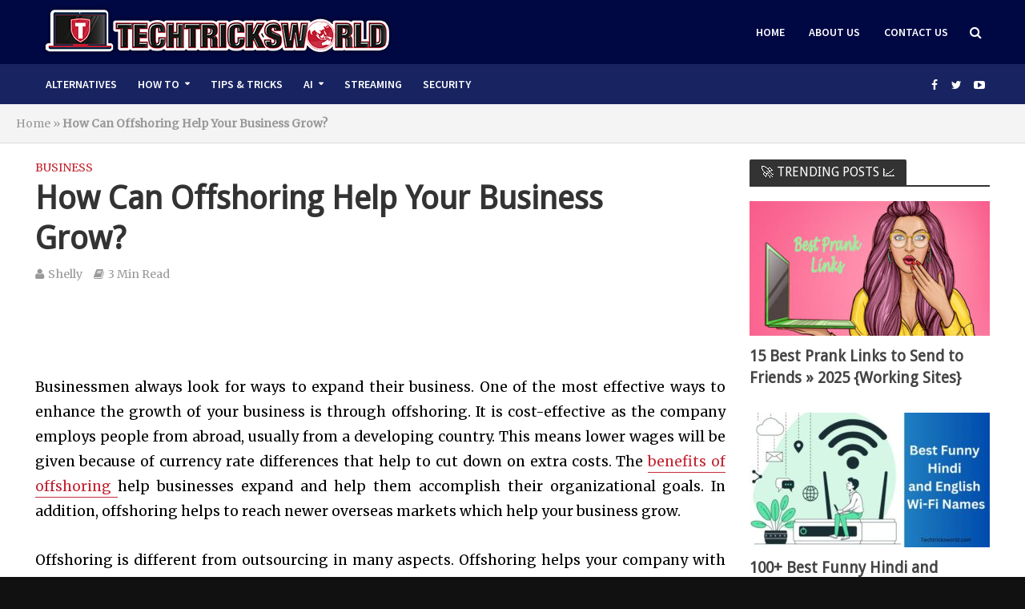

--- FILE ---
content_type: text/html; charset=UTF-8
request_url: https://www.techtricksworld.com/how-can-offshoring-help-your-business-grow/
body_size: 27700
content:
<!DOCTYPE html>
<html lang="en-US">
<head>
<meta charset="UTF-8">
<meta name="viewport" content="width=device-width,initial-scale=1.0">
<link rel="pingback" href="https://www.techtricksworld.com/xmlrpc.php">
<meta name='robots' content='index, follow, max-image-preview:large, max-snippet:-1, max-video-preview:-1' />
	<style>img:is([sizes="auto" i], [sizes^="auto," i]) { contain-intrinsic-size: 3000px 1500px }</style>
	
	<!-- This site is optimized with the Yoast SEO plugin v26.2 - https://yoast.com/wordpress/plugins/seo/ -->
	<title>How Can Offshoring Help Your Business Grow?</title>
	<link rel="canonical" href="https://www.techtricksworld.com/how-can-offshoring-help-your-business-grow/" />
	<meta property="og:locale" content="en_US" />
	<meta property="og:type" content="article" />
	<meta property="og:title" content="How Can Offshoring Help Your Business Grow?" />
	<meta property="og:description" content="Businessmen always look for ways to expand their business. One of the most effective ways to enhance the growth of your business is through offshoring. It is cost-effective as the company employs people from abroad, usually from a developing country. This means lower wages will be given because of currency rate differences that help to [&hellip;]" />
	<meta property="og:url" content="https://www.techtricksworld.com/how-can-offshoring-help-your-business-grow/" />
	<meta property="og:site_name" content="TechTricksWorld" />
	<meta property="article:publisher" content="https://www.facebook.com/techtricksworld/" />
	<meta property="article:published_time" content="2021-10-27T09:47:57+00:00" />
	<meta property="article:modified_time" content="2023-04-01T14:59:49+00:00" />
	<meta property="og:image" content="https://www.techtricksworld.com/wp-content/uploads/2020/01/banking-business-checklist-commerce-416322-scaled.jpg" />
	<meta property="og:image:width" content="2560" />
	<meta property="og:image:height" content="1707" />
	<meta property="og:image:type" content="image/jpeg" />
	<meta name="author" content="Shelly" />
	<meta name="twitter:label1" content="Written by" />
	<meta name="twitter:data1" content="Shelly" />
	<meta name="twitter:label2" content="Est. reading time" />
	<meta name="twitter:data2" content="3 minutes" />
	<script type="application/ld+json" class="yoast-schema-graph">{"@context":"https://schema.org","@graph":[{"@type":"Article","@id":"https://www.techtricksworld.com/how-can-offshoring-help-your-business-grow/#article","isPartOf":{"@id":"https://www.techtricksworld.com/how-can-offshoring-help-your-business-grow/"},"author":{"name":"Shelly","@id":"https://www.techtricksworld.com/#/schema/person/efa609c0c1c325ecc79e9552a51eb152"},"headline":"How Can Offshoring Help Your Business Grow?","datePublished":"2021-10-27T09:47:57+00:00","dateModified":"2023-04-01T14:59:49+00:00","mainEntityOfPage":{"@id":"https://www.techtricksworld.com/how-can-offshoring-help-your-business-grow/"},"wordCount":602,"commentCount":0,"publisher":{"@id":"https://www.techtricksworld.com/#organization"},"image":{"@id":"https://www.techtricksworld.com/how-can-offshoring-help-your-business-grow/#primaryimage"},"thumbnailUrl":"https://www.techtricksworld.com/wp-content/uploads/2020/01/banking-business-checklist-commerce-416322-scaled.jpg","articleSection":["Business"],"inLanguage":"en-US","potentialAction":[{"@type":"CommentAction","name":"Comment","target":["https://www.techtricksworld.com/how-can-offshoring-help-your-business-grow/#respond"]}]},{"@type":"WebPage","@id":"https://www.techtricksworld.com/how-can-offshoring-help-your-business-grow/","url":"https://www.techtricksworld.com/how-can-offshoring-help-your-business-grow/","name":"How Can Offshoring Help Your Business Grow?","isPartOf":{"@id":"https://www.techtricksworld.com/#website"},"primaryImageOfPage":{"@id":"https://www.techtricksworld.com/how-can-offshoring-help-your-business-grow/#primaryimage"},"image":{"@id":"https://www.techtricksworld.com/how-can-offshoring-help-your-business-grow/#primaryimage"},"thumbnailUrl":"https://www.techtricksworld.com/wp-content/uploads/2020/01/banking-business-checklist-commerce-416322-scaled.jpg","datePublished":"2021-10-27T09:47:57+00:00","dateModified":"2023-04-01T14:59:49+00:00","breadcrumb":{"@id":"https://www.techtricksworld.com/how-can-offshoring-help-your-business-grow/#breadcrumb"},"inLanguage":"en-US","potentialAction":[{"@type":"ReadAction","target":["https://www.techtricksworld.com/how-can-offshoring-help-your-business-grow/"]}]},{"@type":"ImageObject","inLanguage":"en-US","@id":"https://www.techtricksworld.com/how-can-offshoring-help-your-business-grow/#primaryimage","url":"https://www.techtricksworld.com/wp-content/uploads/2020/01/banking-business-checklist-commerce-416322-scaled.jpg","contentUrl":"https://www.techtricksworld.com/wp-content/uploads/2020/01/banking-business-checklist-commerce-416322-scaled.jpg","width":2560,"height":1707},{"@type":"BreadcrumbList","@id":"https://www.techtricksworld.com/how-can-offshoring-help-your-business-grow/#breadcrumb","itemListElement":[{"@type":"ListItem","position":1,"name":"Home","item":"https://www.techtricksworld.com/"},{"@type":"ListItem","position":2,"name":"How Can Offshoring Help Your Business Grow?"}]},{"@type":"WebSite","@id":"https://www.techtricksworld.com/#website","url":"https://www.techtricksworld.com/","name":"Techtricksworld","description":"","publisher":{"@id":"https://www.techtricksworld.com/#organization"},"potentialAction":[{"@type":"SearchAction","target":{"@type":"EntryPoint","urlTemplate":"https://www.techtricksworld.com/?s={search_term_string}"},"query-input":{"@type":"PropertyValueSpecification","valueRequired":true,"valueName":"search_term_string"}}],"inLanguage":"en-US"},{"@type":"Organization","@id":"https://www.techtricksworld.com/#organization","name":"Techtricksworld","url":"https://www.techtricksworld.com/","logo":{"@type":"ImageObject","inLanguage":"en-US","@id":"https://www.techtricksworld.com/#/schema/logo/image/","url":"https://www.techtricksworld.com/wp-content/uploads/2020/09/techtricksworld_logo-ttw.png","contentUrl":"https://www.techtricksworld.com/wp-content/uploads/2020/09/techtricksworld_logo-ttw.png","width":450,"height":100,"caption":"Techtricksworld"},"image":{"@id":"https://www.techtricksworld.com/#/schema/logo/image/"},"sameAs":["https://www.facebook.com/techtricksworld/","https://x.com/techtricksworld","https://www.youtube.com/techtricksworld"]},{"@type":"Person","@id":"https://www.techtricksworld.com/#/schema/person/efa609c0c1c325ecc79e9552a51eb152","name":"Shelly","image":{"@type":"ImageObject","inLanguage":"en-US","@id":"https://www.techtricksworld.com/#/schema/person/image/","url":"https://secure.gravatar.com/avatar/9f38809058915d551c6167d52a17dcf076bbe82b1e70b640fac3e1eecc313200?s=96&d=mm&r=g","contentUrl":"https://secure.gravatar.com/avatar/9f38809058915d551c6167d52a17dcf076bbe82b1e70b640fac3e1eecc313200?s=96&d=mm&r=g","caption":"Shelly"},"description":"Shelly is an avid reader, and the love of reading takes her to content writing eventually. She loves writing on various topics.","url":"https://www.techtricksworld.com/author/shelly/"}]}</script>
	<!-- / Yoast SEO plugin. -->


<link rel='dns-prefetch' href='//fonts.googleapis.com' />
<link rel="alternate" type="application/rss+xml" title="TechTricksWorld &raquo; Feed" href="https://www.techtricksworld.com/feed/" />
<link rel="alternate" type="application/rss+xml" title="TechTricksWorld &raquo; Comments Feed" href="https://www.techtricksworld.com/comments/feed/" />
<link rel="alternate" type="application/rss+xml" title="TechTricksWorld &raquo; How Can Offshoring Help Your Business Grow? Comments Feed" href="https://www.techtricksworld.com/how-can-offshoring-help-your-business-grow/feed/" />
<script type="text/javascript">
/* <![CDATA[ */
window._wpemojiSettings = {"baseUrl":"https:\/\/s.w.org\/images\/core\/emoji\/16.0.1\/72x72\/","ext":".png","svgUrl":"https:\/\/s.w.org\/images\/core\/emoji\/16.0.1\/svg\/","svgExt":".svg","source":{"concatemoji":"https:\/\/www.techtricksworld.com\/wp-includes\/js\/wp-emoji-release.min.js?ver=6.8.3"}};
/*! This file is auto-generated */
!function(s,n){var o,i,e;function c(e){try{var t={supportTests:e,timestamp:(new Date).valueOf()};sessionStorage.setItem(o,JSON.stringify(t))}catch(e){}}function p(e,t,n){e.clearRect(0,0,e.canvas.width,e.canvas.height),e.fillText(t,0,0);var t=new Uint32Array(e.getImageData(0,0,e.canvas.width,e.canvas.height).data),a=(e.clearRect(0,0,e.canvas.width,e.canvas.height),e.fillText(n,0,0),new Uint32Array(e.getImageData(0,0,e.canvas.width,e.canvas.height).data));return t.every(function(e,t){return e===a[t]})}function u(e,t){e.clearRect(0,0,e.canvas.width,e.canvas.height),e.fillText(t,0,0);for(var n=e.getImageData(16,16,1,1),a=0;a<n.data.length;a++)if(0!==n.data[a])return!1;return!0}function f(e,t,n,a){switch(t){case"flag":return n(e,"\ud83c\udff3\ufe0f\u200d\u26a7\ufe0f","\ud83c\udff3\ufe0f\u200b\u26a7\ufe0f")?!1:!n(e,"\ud83c\udde8\ud83c\uddf6","\ud83c\udde8\u200b\ud83c\uddf6")&&!n(e,"\ud83c\udff4\udb40\udc67\udb40\udc62\udb40\udc65\udb40\udc6e\udb40\udc67\udb40\udc7f","\ud83c\udff4\u200b\udb40\udc67\u200b\udb40\udc62\u200b\udb40\udc65\u200b\udb40\udc6e\u200b\udb40\udc67\u200b\udb40\udc7f");case"emoji":return!a(e,"\ud83e\udedf")}return!1}function g(e,t,n,a){var r="undefined"!=typeof WorkerGlobalScope&&self instanceof WorkerGlobalScope?new OffscreenCanvas(300,150):s.createElement("canvas"),o=r.getContext("2d",{willReadFrequently:!0}),i=(o.textBaseline="top",o.font="600 32px Arial",{});return e.forEach(function(e){i[e]=t(o,e,n,a)}),i}function t(e){var t=s.createElement("script");t.src=e,t.defer=!0,s.head.appendChild(t)}"undefined"!=typeof Promise&&(o="wpEmojiSettingsSupports",i=["flag","emoji"],n.supports={everything:!0,everythingExceptFlag:!0},e=new Promise(function(e){s.addEventListener("DOMContentLoaded",e,{once:!0})}),new Promise(function(t){var n=function(){try{var e=JSON.parse(sessionStorage.getItem(o));if("object"==typeof e&&"number"==typeof e.timestamp&&(new Date).valueOf()<e.timestamp+604800&&"object"==typeof e.supportTests)return e.supportTests}catch(e){}return null}();if(!n){if("undefined"!=typeof Worker&&"undefined"!=typeof OffscreenCanvas&&"undefined"!=typeof URL&&URL.createObjectURL&&"undefined"!=typeof Blob)try{var e="postMessage("+g.toString()+"("+[JSON.stringify(i),f.toString(),p.toString(),u.toString()].join(",")+"));",a=new Blob([e],{type:"text/javascript"}),r=new Worker(URL.createObjectURL(a),{name:"wpTestEmojiSupports"});return void(r.onmessage=function(e){c(n=e.data),r.terminate(),t(n)})}catch(e){}c(n=g(i,f,p,u))}t(n)}).then(function(e){for(var t in e)n.supports[t]=e[t],n.supports.everything=n.supports.everything&&n.supports[t],"flag"!==t&&(n.supports.everythingExceptFlag=n.supports.everythingExceptFlag&&n.supports[t]);n.supports.everythingExceptFlag=n.supports.everythingExceptFlag&&!n.supports.flag,n.DOMReady=!1,n.readyCallback=function(){n.DOMReady=!0}}).then(function(){return e}).then(function(){var e;n.supports.everything||(n.readyCallback(),(e=n.source||{}).concatemoji?t(e.concatemoji):e.wpemoji&&e.twemoji&&(t(e.twemoji),t(e.wpemoji)))}))}((window,document),window._wpemojiSettings);
/* ]]> */
</script>

<link rel='stylesheet' id='wpauthor-blocks-fontawesome-front-css' href='https://www.techtricksworld.com/wp-content/plugins/wp-post-author/assets/fontawesome/css/all.css?ver=3.6.4' type='text/css' media='all' />
<link rel='stylesheet' id='wpauthor-frontend-block-style-css-css' href='https://www.techtricksworld.com/wp-content/plugins/wp-post-author/assets/dist/blocks.style.build.css?ver=3.6.4' type='text/css' media='all' />
<style id='wp-emoji-styles-inline-css' type='text/css'>

	img.wp-smiley, img.emoji {
		display: inline !important;
		border: none !important;
		box-shadow: none !important;
		height: 1em !important;
		width: 1em !important;
		margin: 0 0.07em !important;
		vertical-align: -0.1em !important;
		background: none !important;
		padding: 0 !important;
	}
</style>
<link rel='stylesheet' id='wp-block-library-css' href='https://www.techtricksworld.com/wp-includes/css/dist/block-library/style.min.css?ver=6.8.3' type='text/css' media='all' />
<style id='classic-theme-styles-inline-css' type='text/css'>
/*! This file is auto-generated */
.wp-block-button__link{color:#fff;background-color:#32373c;border-radius:9999px;box-shadow:none;text-decoration:none;padding:calc(.667em + 2px) calc(1.333em + 2px);font-size:1.125em}.wp-block-file__button{background:#32373c;color:#fff;text-decoration:none}
</style>
<style id='global-styles-inline-css' type='text/css'>
:root{--wp--preset--aspect-ratio--square: 1;--wp--preset--aspect-ratio--4-3: 4/3;--wp--preset--aspect-ratio--3-4: 3/4;--wp--preset--aspect-ratio--3-2: 3/2;--wp--preset--aspect-ratio--2-3: 2/3;--wp--preset--aspect-ratio--16-9: 16/9;--wp--preset--aspect-ratio--9-16: 9/16;--wp--preset--color--black: #000000;--wp--preset--color--cyan-bluish-gray: #abb8c3;--wp--preset--color--white: #ffffff;--wp--preset--color--pale-pink: #f78da7;--wp--preset--color--vivid-red: #cf2e2e;--wp--preset--color--luminous-vivid-orange: #ff6900;--wp--preset--color--luminous-vivid-amber: #fcb900;--wp--preset--color--light-green-cyan: #7bdcb5;--wp--preset--color--vivid-green-cyan: #00d084;--wp--preset--color--pale-cyan-blue: #8ed1fc;--wp--preset--color--vivid-cyan-blue: #0693e3;--wp--preset--color--vivid-purple: #9b51e0;--wp--preset--gradient--vivid-cyan-blue-to-vivid-purple: linear-gradient(135deg,rgba(6,147,227,1) 0%,rgb(155,81,224) 100%);--wp--preset--gradient--light-green-cyan-to-vivid-green-cyan: linear-gradient(135deg,rgb(122,220,180) 0%,rgb(0,208,130) 100%);--wp--preset--gradient--luminous-vivid-amber-to-luminous-vivid-orange: linear-gradient(135deg,rgba(252,185,0,1) 0%,rgba(255,105,0,1) 100%);--wp--preset--gradient--luminous-vivid-orange-to-vivid-red: linear-gradient(135deg,rgba(255,105,0,1) 0%,rgb(207,46,46) 100%);--wp--preset--gradient--very-light-gray-to-cyan-bluish-gray: linear-gradient(135deg,rgb(238,238,238) 0%,rgb(169,184,195) 100%);--wp--preset--gradient--cool-to-warm-spectrum: linear-gradient(135deg,rgb(74,234,220) 0%,rgb(151,120,209) 20%,rgb(207,42,186) 40%,rgb(238,44,130) 60%,rgb(251,105,98) 80%,rgb(254,248,76) 100%);--wp--preset--gradient--blush-light-purple: linear-gradient(135deg,rgb(255,206,236) 0%,rgb(152,150,240) 100%);--wp--preset--gradient--blush-bordeaux: linear-gradient(135deg,rgb(254,205,165) 0%,rgb(254,45,45) 50%,rgb(107,0,62) 100%);--wp--preset--gradient--luminous-dusk: linear-gradient(135deg,rgb(255,203,112) 0%,rgb(199,81,192) 50%,rgb(65,88,208) 100%);--wp--preset--gradient--pale-ocean: linear-gradient(135deg,rgb(255,245,203) 0%,rgb(182,227,212) 50%,rgb(51,167,181) 100%);--wp--preset--gradient--electric-grass: linear-gradient(135deg,rgb(202,248,128) 0%,rgb(113,206,126) 100%);--wp--preset--gradient--midnight: linear-gradient(135deg,rgb(2,3,129) 0%,rgb(40,116,252) 100%);--wp--preset--font-size--small: 13px;--wp--preset--font-size--medium: 20px;--wp--preset--font-size--large: 36px;--wp--preset--font-size--x-large: 42px;--wp--preset--spacing--20: 0.44rem;--wp--preset--spacing--30: 0.67rem;--wp--preset--spacing--40: 1rem;--wp--preset--spacing--50: 1.5rem;--wp--preset--spacing--60: 2.25rem;--wp--preset--spacing--70: 3.38rem;--wp--preset--spacing--80: 5.06rem;--wp--preset--shadow--natural: 6px 6px 9px rgba(0, 0, 0, 0.2);--wp--preset--shadow--deep: 12px 12px 50px rgba(0, 0, 0, 0.4);--wp--preset--shadow--sharp: 6px 6px 0px rgba(0, 0, 0, 0.2);--wp--preset--shadow--outlined: 6px 6px 0px -3px rgba(255, 255, 255, 1), 6px 6px rgba(0, 0, 0, 1);--wp--preset--shadow--crisp: 6px 6px 0px rgba(0, 0, 0, 1);}:where(.is-layout-flex){gap: 0.5em;}:where(.is-layout-grid){gap: 0.5em;}body .is-layout-flex{display: flex;}.is-layout-flex{flex-wrap: wrap;align-items: center;}.is-layout-flex > :is(*, div){margin: 0;}body .is-layout-grid{display: grid;}.is-layout-grid > :is(*, div){margin: 0;}:where(.wp-block-columns.is-layout-flex){gap: 2em;}:where(.wp-block-columns.is-layout-grid){gap: 2em;}:where(.wp-block-post-template.is-layout-flex){gap: 1.25em;}:where(.wp-block-post-template.is-layout-grid){gap: 1.25em;}.has-black-color{color: var(--wp--preset--color--black) !important;}.has-cyan-bluish-gray-color{color: var(--wp--preset--color--cyan-bluish-gray) !important;}.has-white-color{color: var(--wp--preset--color--white) !important;}.has-pale-pink-color{color: var(--wp--preset--color--pale-pink) !important;}.has-vivid-red-color{color: var(--wp--preset--color--vivid-red) !important;}.has-luminous-vivid-orange-color{color: var(--wp--preset--color--luminous-vivid-orange) !important;}.has-luminous-vivid-amber-color{color: var(--wp--preset--color--luminous-vivid-amber) !important;}.has-light-green-cyan-color{color: var(--wp--preset--color--light-green-cyan) !important;}.has-vivid-green-cyan-color{color: var(--wp--preset--color--vivid-green-cyan) !important;}.has-pale-cyan-blue-color{color: var(--wp--preset--color--pale-cyan-blue) !important;}.has-vivid-cyan-blue-color{color: var(--wp--preset--color--vivid-cyan-blue) !important;}.has-vivid-purple-color{color: var(--wp--preset--color--vivid-purple) !important;}.has-black-background-color{background-color: var(--wp--preset--color--black) !important;}.has-cyan-bluish-gray-background-color{background-color: var(--wp--preset--color--cyan-bluish-gray) !important;}.has-white-background-color{background-color: var(--wp--preset--color--white) !important;}.has-pale-pink-background-color{background-color: var(--wp--preset--color--pale-pink) !important;}.has-vivid-red-background-color{background-color: var(--wp--preset--color--vivid-red) !important;}.has-luminous-vivid-orange-background-color{background-color: var(--wp--preset--color--luminous-vivid-orange) !important;}.has-luminous-vivid-amber-background-color{background-color: var(--wp--preset--color--luminous-vivid-amber) !important;}.has-light-green-cyan-background-color{background-color: var(--wp--preset--color--light-green-cyan) !important;}.has-vivid-green-cyan-background-color{background-color: var(--wp--preset--color--vivid-green-cyan) !important;}.has-pale-cyan-blue-background-color{background-color: var(--wp--preset--color--pale-cyan-blue) !important;}.has-vivid-cyan-blue-background-color{background-color: var(--wp--preset--color--vivid-cyan-blue) !important;}.has-vivid-purple-background-color{background-color: var(--wp--preset--color--vivid-purple) !important;}.has-black-border-color{border-color: var(--wp--preset--color--black) !important;}.has-cyan-bluish-gray-border-color{border-color: var(--wp--preset--color--cyan-bluish-gray) !important;}.has-white-border-color{border-color: var(--wp--preset--color--white) !important;}.has-pale-pink-border-color{border-color: var(--wp--preset--color--pale-pink) !important;}.has-vivid-red-border-color{border-color: var(--wp--preset--color--vivid-red) !important;}.has-luminous-vivid-orange-border-color{border-color: var(--wp--preset--color--luminous-vivid-orange) !important;}.has-luminous-vivid-amber-border-color{border-color: var(--wp--preset--color--luminous-vivid-amber) !important;}.has-light-green-cyan-border-color{border-color: var(--wp--preset--color--light-green-cyan) !important;}.has-vivid-green-cyan-border-color{border-color: var(--wp--preset--color--vivid-green-cyan) !important;}.has-pale-cyan-blue-border-color{border-color: var(--wp--preset--color--pale-cyan-blue) !important;}.has-vivid-cyan-blue-border-color{border-color: var(--wp--preset--color--vivid-cyan-blue) !important;}.has-vivid-purple-border-color{border-color: var(--wp--preset--color--vivid-purple) !important;}.has-vivid-cyan-blue-to-vivid-purple-gradient-background{background: var(--wp--preset--gradient--vivid-cyan-blue-to-vivid-purple) !important;}.has-light-green-cyan-to-vivid-green-cyan-gradient-background{background: var(--wp--preset--gradient--light-green-cyan-to-vivid-green-cyan) !important;}.has-luminous-vivid-amber-to-luminous-vivid-orange-gradient-background{background: var(--wp--preset--gradient--luminous-vivid-amber-to-luminous-vivid-orange) !important;}.has-luminous-vivid-orange-to-vivid-red-gradient-background{background: var(--wp--preset--gradient--luminous-vivid-orange-to-vivid-red) !important;}.has-very-light-gray-to-cyan-bluish-gray-gradient-background{background: var(--wp--preset--gradient--very-light-gray-to-cyan-bluish-gray) !important;}.has-cool-to-warm-spectrum-gradient-background{background: var(--wp--preset--gradient--cool-to-warm-spectrum) !important;}.has-blush-light-purple-gradient-background{background: var(--wp--preset--gradient--blush-light-purple) !important;}.has-blush-bordeaux-gradient-background{background: var(--wp--preset--gradient--blush-bordeaux) !important;}.has-luminous-dusk-gradient-background{background: var(--wp--preset--gradient--luminous-dusk) !important;}.has-pale-ocean-gradient-background{background: var(--wp--preset--gradient--pale-ocean) !important;}.has-electric-grass-gradient-background{background: var(--wp--preset--gradient--electric-grass) !important;}.has-midnight-gradient-background{background: var(--wp--preset--gradient--midnight) !important;}.has-small-font-size{font-size: var(--wp--preset--font-size--small) !important;}.has-medium-font-size{font-size: var(--wp--preset--font-size--medium) !important;}.has-large-font-size{font-size: var(--wp--preset--font-size--large) !important;}.has-x-large-font-size{font-size: var(--wp--preset--font-size--x-large) !important;}
:where(.wp-block-post-template.is-layout-flex){gap: 1.25em;}:where(.wp-block-post-template.is-layout-grid){gap: 1.25em;}
:where(.wp-block-columns.is-layout-flex){gap: 2em;}:where(.wp-block-columns.is-layout-grid){gap: 2em;}
:root :where(.wp-block-pullquote){font-size: 1.5em;line-height: 1.6;}
</style>
<link rel='stylesheet' id='contact-form-7-css' href='https://www.techtricksworld.com/wp-content/plugins/contact-form-7/includes/css/styles.css?ver=6.1.2' type='text/css' media='all' />
<link rel='stylesheet' id='fontawesome-css' href='https://www.techtricksworld.com/wp-content/plugins/easy-social-sharing/assets/css/font-awesome.min.css?ver=1.3.6' type='text/css' media='all' />
<link rel='stylesheet' id='easy-social-sharing-general-css' href='https://www.techtricksworld.com/wp-content/plugins/easy-social-sharing/assets/css/easy-social-sharing.css?ver=1.3.6' type='text/css' media='all' />
<link rel='stylesheet' id='widgetopts-styles-css' href='https://www.techtricksworld.com/wp-content/plugins/widget-options/assets/css/widget-options.css?ver=4.1.3' type='text/css' media='all' />
<link rel='stylesheet' id='ez-toc-css' href='https://www.techtricksworld.com/wp-content/plugins/easy-table-of-contents/assets/css/screen.min.css?ver=2.0.76' type='text/css' media='all' />
<style id='ez-toc-inline-css' type='text/css'>
div#ez-toc-container .ez-toc-title {font-size: 120%;}div#ez-toc-container .ez-toc-title {font-weight: 500;}div#ez-toc-container ul li , div#ez-toc-container ul li a {font-size: 95%;}div#ez-toc-container ul li , div#ez-toc-container ul li a {font-weight: 500;}div#ez-toc-container nav ul ul li {font-size: 90%;}
.ez-toc-container-direction {direction: ltr;}.ez-toc-counter ul{counter-reset: item ;}.ez-toc-counter nav ul li a::before {content: counters(item, '.', decimal) '. ';display: inline-block;counter-increment: item;flex-grow: 0;flex-shrink: 0;margin-right: .2em; float: left; }.ez-toc-widget-direction {direction: ltr;}.ez-toc-widget-container ul{counter-reset: item ;}.ez-toc-widget-container nav ul li a::before {content: counters(item, '.', decimal) '. ';display: inline-block;counter-increment: item;flex-grow: 0;flex-shrink: 0;margin-right: .2em; float: left; }
</style>
<link rel='stylesheet' id='herald-fonts-css' href='https://fonts.googleapis.com/css?family=Merriweather%3A400%7CDroid+Sans%3A400%7CSource+Sans+Pro%3A400%2C600&#038;subset=latin&#038;ver=1.5.2' type='text/css' media='all' />
<link rel='stylesheet' id='herald-main-css' href='https://www.techtricksworld.com/wp-content/themes/herald/assets/css/min.css?ver=1.5.2' type='text/css' media='all' />
<style id='herald-main-inline-css' type='text/css'>
.herald-site-header .header-top,.header-top .herald-in-popup,.header-top .herald-menu ul{background: #111111;color: #aaaaaa;}.header-top a{color: #aaaaaa;}.header-top a:hover,.header-top .herald-menu li:hover > a{color: #ffffff;}.header-top .herald-menu-popup:hover > span,.header-top .herald-menu-popup-search span:hover,.header-top .herald-menu-popup-search.herald-search-active{color: #ffffff;}#wp-calendar tbody td a{background: #c42532;color:#FFF;}.header-middle{background-color: #000844;color: #ffffff;}.header-middle a{color: #ffffff;}.header-middle.herald-header-wraper,.header-middle .col-lg-12{height: 80px;}.header-middle .sub-menu{background-color: #ffffff;}.header-middle .sub-menu a,.header-middle .herald-search-submit:hover,.header-middle li.herald-mega-menu .col-lg-3 a:hover,.header-middle li.herald-mega-menu .col-lg-3 a:hover:after{color: #111111;}.header-middle .herald-menu li:hover > a,.header-middle .herald-menu-popup-search:hover > span{color: #111111;background-color: #ffffff;}.header-middle .current-menu-parent a,.header-middle .current-menu-ancestor a,.header-middle .current_page_item > a,.header-middle .current-menu-item > a{background-color: rgba(255,255,255,0.2); }.header-middle .sub-menu > li > a,.header-middle .herald-search-submit,.header-middle li.herald-mega-menu .col-lg-3 a{color: rgba(17,17,17,0.7); }.header-middle .sub-menu > li:hover > a{color: #111111; }.header-middle .herald-in-popup{background-color: #ffffff;}.header-middle .herald-menu-popup a{color: #111111;}.header-middle .herald-in-popup{background-color: #ffffff;}.header-middle .herald-search-input{color: #111111;}.header-middle .herald-menu-popup a{color: #111111;}.header-middle .herald-menu-popup > span,.header-middle .herald-search-active > span{color: #ffffff;}.header-middle .herald-menu-popup:hover > span,.header-middle .herald-search-active > span{background-color: #ffffff;color: #111111;}.header-bottom{background: #182461;color: #ffffff;}.header-bottom a,.header-bottom .herald-site-header .herald-search-submit{color: #ffffff;}.header-bottom a:hover{color: #424242;}.header-bottom a:hover,.header-bottom .herald-menu li:hover > a,.header-bottom li.herald-mega-menu .col-lg-3 a:hover:after{color: #424242;}.header-bottom .herald-menu li:hover > a,.header-bottom .herald-menu-popup-search:hover > span{color: #424242;background-color: #ffffff;}.header-bottom .current-menu-parent a,.header-bottom .current-menu-ancestor a,.header-bottom .current_page_item > a,.header-bottom .current-menu-item > a {background-color: rgba(255,255,255,0.2); }.header-bottom .sub-menu{background-color: #ffffff;}.header-bottom .herald-menu li.herald-mega-menu .col-lg-3 a,.header-bottom .sub-menu > li > a,.header-bottom .herald-search-submit{color: rgba(66,66,66,0.7); }.header-bottom .herald-menu li.herald-mega-menu .col-lg-3 a:hover,.header-bottom .sub-menu > li:hover > a{color: #424242; }.header-bottom .sub-menu > li > a,.header-bottom .herald-search-submit{color: rgba(66,66,66,0.7); }.header-bottom .sub-menu > li:hover > a{color: #424242; }.header-bottom .herald-in-popup{background-color: #ffffff;}.header-bottom .herald-menu-popup a{color: #424242;}.header-bottom .herald-in-popup,.header-bottom .herald-search-input{background-color: #ffffff;}.header-bottom .herald-menu-popup a,.header-bottom .herald-search-input{color: #424242;}.header-bottom .herald-menu-popup > span,.header-bottom .herald-search-active > span{color: #ffffff;}.header-bottom .herald-menu-popup:hover > span,.header-bottom .herald-search-active > span{background-color: #ffffff;color: #424242;}.herald-header-sticky{background: #000844;color: #ffffff;}.herald-header-sticky a{color: #ffffff;}.herald-header-sticky .herald-menu li:hover > a{color: #444444;background-color: #ffffff;}.herald-header-sticky .sub-menu{background-color: #ffffff;}.herald-header-sticky .sub-menu a{color: #444444;}.herald-header-sticky .sub-menu > li:hover > a{color: #000844;}.herald-header-sticky .herald-in-popup,.herald-header-sticky .herald-search-input{background-color: #ffffff;}.herald-header-sticky .herald-menu-popup a{color: #444444;}.herald-header-sticky .herald-menu-popup > span,.herald-header-sticky .herald-search-active > span{color: #ffffff;}.herald-header-sticky .herald-menu-popup:hover > span,.herald-header-sticky .herald-search-active > span{background-color: #ffffff;color: #444444;}.herald-header-sticky .herald-search-input,.herald-header-sticky .herald-search-submit{color: #444444;}.herald-header-sticky .herald-menu li:hover > a,.herald-header-sticky .herald-menu-popup-search:hover > span{color: #444444;background-color: #ffffff;}.header-trending{background: #eeeeee;color: #666666;}.header-trending a{color: #666666;}.header-trending a:hover{color: #111111;}body {background-color:#111111;color: #444444;font-family: 'Merriweather';font-weight: 400;}.herald-site-content{background-color:#ffffff; box-shadow: 0 0 0 1px rgba(68,68,68,0.1);}h1, h2, h3, h4, h5, h6,.h1, .h2, .h3, .h4, .h5, .h6, .h7{font-family: 'Droid Sans';font-weight: ;}.header-middle .herald-menu,.header-bottom .herald-menu,.herald-header-sticky .herald-menu,.herald-mobile-nav{font-family: 'Source Sans Pro';font-weight: 600;}.herald-menu li.herald-mega-menu .herald-ovrld .meta-category a{font-family: 'Merriweather';font-weight: 400;}.herald-entry-content blockquote p{color: #c42532;}pre {background: rgba(68,68,68,0.06);border: 1px solid rgba(68,68,68,0.2);}thead {background: rgba(68,68,68,0.06);}a,.entry-title a:hover,.herald-menu .sub-menu li .meta-category a{color: #c42532;}.entry-meta-wrapper .entry-meta span:before,.entry-meta-wrapper .entry-meta a:before,.entry-meta-wrapper .entry-meta .meta-item:before,.entry-meta-wrapper .entry-meta div,li.herald-mega-menu .sub-menu .entry-title a,.entry-meta-wrapper .herald-author-twitter{color: #444444;}.herald-mod-title h1,.herald-mod-title h2,.herald-mod-title h4{color: #ffffff;}.herald-mod-head:after,.herald-mod-title .herald-color,.widget-title:after,.widget-title span{color: #ffffff;background-color: #333333;}.herald-ovrld .meta-category a,.herald-fa-wrapper .meta-category a{background-color: #c42532;}.meta-tags a,.widget_tag_cloud a,.herald-share-meta:after{background: rgba(51,51,51,0.1);}h1, h2, h3, h4, h5, h6,.entry-title a {color: #333333;}.herald-pagination .page-numbers,.herald-mod-subnav a,.herald-mod-actions a,.herald-slider-controls div,.meta-tags a,.widget.widget_tag_cloud a,.herald-sidebar .mks_autor_link_wrap a,.mks_themeforest_widget .mks_read_more a,.herald-read-more{color: #444444;}.widget.widget_tag_cloud a:hover,.entry-content .meta-tags a:hover{background-color: #c42532;color: #FFF;}.herald-pagination .prev.page-numbers,.herald-pagination .next.page-numbers,.herald-pagination .prev.page-numbers:hover,.herald-pagination .next.page-numbers:hover,.herald-pagination .page-numbers.current,.herald-pagination .page-numbers.current:hover,.herald-next a,.herald-pagination .herald-next a:hover,.herald-prev a,.herald-pagination .herald-prev a:hover,.herald-load-more a,.herald-load-more a:hover,.entry-content .herald-search-submit,.herald-mod-desc .herald-search-submit,.wpcf7-submit{background-color:#c42532;color: #FFF;}.herald-pagination .page-numbers:hover{background-color: rgba(68,68,68,0.1);}.widget a,.recentcomments a,.widget a:hover,.herald-sticky-next a:hover,.herald-sticky-prev a:hover,.herald-mod-subnav a:hover,.herald-mod-actions a:hover,.herald-slider-controls div:hover,.meta-tags a:hover,.widget_tag_cloud a:hover,.mks_autor_link_wrap a:hover,.mks_themeforest_widget .mks_read_more a:hover,.herald-read-more:hover,.widget .entry-title a:hover,li.herald-mega-menu .sub-menu .entry-title a:hover,.entry-meta-wrapper .meta-item:hover a,.entry-meta-wrapper .meta-item:hover a:before,.entry-meta-wrapper .herald-share:hover > span,.entry-meta-wrapper .herald-author-name:hover,.entry-meta-wrapper .herald-author-twitter:hover,.entry-meta-wrapper .herald-author-twitter:hover:before{color:#c42532;}.widget ul li a,.widget .entry-title a,.herald-author-name,.entry-meta-wrapper .meta-item,.entry-meta-wrapper .meta-item span,.entry-meta-wrapper .meta-item a,.herald-mod-actions a{color: #444444;}.widget li:before{background: rgba(68,68,68,0.3);}.widget_categories .count{background: #c42532;color: #FFF;}input[type="submit"],.spinner > div{background-color: #c42532;}.herald-mod-actions a:hover,.comment-body .edit-link a,.herald-breadcrumbs a:hover{color:#c42532;}.herald-header-wraper .herald-soc-nav a:hover,.meta-tags span,li.herald-mega-menu .herald-ovrld .entry-title a,li.herald-mega-menu .herald-ovrld .entry-title a:hover,.herald-ovrld .entry-meta .herald-reviews i:before{color: #FFF;}.entry-meta .meta-item, .entry-meta span, .entry-meta a,.meta-category span,.post-date,.recentcomments,.rss-date,.comment-metadata a,.entry-meta a:hover,.herald-menu li.herald-mega-menu .col-lg-3 a:after,.herald-breadcrumbs,.herald-breadcrumbs a,.entry-meta .herald-reviews i:before{color: #999999;}.herald-lay-a .herald-lay-over{background: #ffffff;}.herald-pagination a:hover,input[type="submit"]:hover,.entry-content .herald-search-submit:hover,.wpcf7-submit:hover,.herald-fa-wrapper .meta-category a:hover,.herald-ovrld .meta-category a:hover,.herald-mod-desc .herald-search-submit:hover,.herald-single-sticky .herald-share li a:hover{cursor: pointer;text-decoration: none;background-image: -moz-linear-gradient(left,rgba(0,0,0,0.1) 0%,rgba(0,0,0,0.1) 100%);background-image: -webkit-gradient(linear,left top,right top,color-stop(0%,rgba(0,0,0,0.1)),color-stop(100%,rgba(0,0,0,0.1)));background-image: -webkit-linear-gradient(left,rgba(0,0,0,0.1) 0%,rgba(0,0,0,0.1) 100%);background-image: -o-linear-gradient(left,rgba(0,0,0,0.1) 0%,rgba(0,0,0,0.1) 100%);background-image: -ms-linear-gradient(left,rgba(0,0,0,0.1) 0%,rgba(0,0,0,0.1) 100%);background-image: linear-gradient(to right,rgba(0,0,0,0.1) 0%,rgba(0,0,0,0.1) 100%);}.herald-sticky-next a,.herald-sticky-prev a{color: #444444;}.herald-sticky-prev a:before,.herald-sticky-next a:before,.herald-comment-action,.meta-tags span,.herald-entry-content .herald-link-pages a{background: #444444;}.herald-sticky-prev a:hover:before,.herald-sticky-next a:hover:before,.herald-comment-action:hover,div.mejs-controls .mejs-time-rail .mejs-time-current,.herald-entry-content .herald-link-pages a:hover{background: #c42532;} .herald-site-footer{background: #111111;color: #dddddd;}.herald-site-footer .widget-title span{color: #dddddd;background: transparent;}.herald-site-footer .widget-title:before{background:#dddddd;}.herald-site-footer .widget-title:after,.herald-site-footer .widget_tag_cloud a{background: rgba(221,221,221,0.1);}.herald-site-footer .widget li:before{background: rgba(221,221,221,0.3);}.herald-site-footer a,.herald-site-footer .widget a:hover,.herald-site-footer .widget .meta-category a,.herald-site-footer .herald-slider-controls .owl-prev:hover,.herald-site-footer .herald-slider-controls .owl-next:hover,.herald-site-footer .herald-slider-controls .herald-mod-actions:hover{color: #c52e3a;}.herald-site-footer .widget a,.herald-site-footer .mks_author_widget h3{color: #dddddd;}.herald-site-footer .entry-meta .meta-item, .herald-site-footer .entry-meta span, .herald-site-footer .entry-meta a, .herald-site-footer .meta-category span, .herald-site-footer .post-date, .herald-site-footer .recentcomments, .herald-site-footer .rss-date, .herald-site-footer .comment-metadata a{color: #aaaaaa;}.herald-site-footer .mks_author_widget .mks_autor_link_wrap a, .herald-site-footer.mks_read_more a, .herald-site-footer .herald-read-more,.herald-site-footer .herald-slider-controls .owl-prev, .herald-site-footer .herald-slider-controls .owl-next, .herald-site-footer .herald-mod-wrap .herald-mod-actions a{border-color: rgba(221,221,221,0.2);}.herald-site-footer .mks_author_widget .mks_autor_link_wrap a:hover, .herald-site-footer.mks_read_more a:hover, .herald-site-footer .herald-read-more:hover,.herald-site-footer .herald-slider-controls .owl-prev:hover, .herald-site-footer .herald-slider-controls .owl-next:hover, .herald-site-footer .herald-mod-wrap .herald-mod-actions a:hover{border-color: rgba(197,46,58,0.5);}.herald-site-footer .widget_search .herald-search-input{color: #111111;}.herald-site-footer .widget_tag_cloud a:hover{background:#c52e3a;color:#FFF;}.footer-bottom a{color:#dddddd;}.footer-bottom a:hover,.footer-bottom .herald-copyright a{color:#c52e3a;}.footer-bottom .herald-menu li:hover > a{color: #c52e3a;}.footer-bottom .sub-menu{background-color: rgba(0,0,0,0.5);} .herald-pagination{border-top: 1px solid rgba(51,51,51,0.1);}.entry-content a:hover,.comment-respond a:hover,.comment-reply-link:hover{border-bottom: 2px solid #c42532;}.footer-bottom .herald-copyright a:hover{border-bottom: 2px solid #c52e3a;}.herald-slider-controls .owl-prev,.herald-slider-controls .owl-next,.herald-mod-wrap .herald-mod-actions a{border: 1px solid rgba(68,68,68,0.2);}.herald-slider-controls .owl-prev:hover,.herald-slider-controls .owl-next:hover,.herald-mod-wrap .herald-mod-actions a:hover{border-color: rgba(196,37,50,0.5);}.herald-pagination,.herald-link-pages,#wp-calendar thead th,#wp-calendar tbody td,#wp-calendar tbody td:last-child{border-color: rgba(68,68,68,0.1);}.herald-lay-h:after,.herald-site-content .herald-related .herald-lay-h:after,.herald-lay-e:after,.herald-site-content .herald-related .herald-lay-e:after,.herald-lay-j:after,.herald-site-content .herald-related .herald-lay-j:after,.herald-lay-l:after,.herald-site-content .herald-related .herald-lay-l:after {background-color: rgba(68,68,68,0.1);}input[type="text"], input[type="email"], input[type="url"], input[type="tel"], input[type="number"], input[type="date"], input[type="password"], select, textarea,.herald-single-sticky,td,th,table,.mks_author_widget .mks_autor_link_wrap a,.mks_read_more a,.herald-read-more{border-color: rgba(68,68,68,0.2);}.entry-content .herald-search-input,.herald-fake-button,input[type="text"]:focus, input[type="email"]:focus, input[type="url"]:focus, input[type="tel"]:focus, input[type="number"]:focus, input[type="date"]:focus, input[type="password"]:focus, textarea:focus{border-color: rgba(68,68,68,0.3);}.mks_author_widget .mks_autor_link_wrap a:hover,.mks_read_more a:hover,.herald-read-more:hover{border-color: rgba(196,37,50,0.5);}.comment-form,.herald-gray-area,.entry-content .herald-search-form,.herald-mod-desc .herald-search-form{background-color: rgba(68,68,68,0.06);border: 1px solid rgba(68,68,68,0.15);}.herald-boxed .herald-breadcrumbs{background-color: rgba(68,68,68,0.06);}.herald-breadcrumbs{border-color: rgba(68,68,68,0.15);}.single .herald-entry-content .herald-ad,.archive .herald-posts .herald-ad{border-top: 1px solid rgba(68,68,68,0.15);}.archive .herald-posts .herald-ad{border-bottom: 1px solid rgba(68,68,68,0.15);}li.comment .comment-body:after{background-color: rgba(68,68,68,0.06);}.herald-pf-invert .entry-title a:hover .herald-format-icon{background: #c42532;}.herald-responsive-header,.herald-mobile-nav,.herald-responsive-header .herald-menu-popup-search .fa{color: #ffffff;background: #000844;}.herald-responsive-header a{color: #ffffff;}.herald-mobile-nav li a{color: #ffffff;}.herald-mobile-nav li a,.herald-mobile-nav .herald-mega-menu.herald-mega-menu-classic>.sub-menu>li>a{border-bottom: 1px solid rgba(255,255,255,0.15);}.herald-mobile-nav{border-right: 1px solid rgba(255,255,255,0.15);}.herald-mobile-nav li a:hover{color: #fff;background-color: #111111;}.herald-menu-toggler{color: #ffffff;border-color: rgba(255,255,255,0.15);}.herald-goto-top{color: #ffffff;background-color: #333333;}.herald-goto-top:hover{background-color: #c42532;}.herald-responsive-header .herald-menu-popup > span,.herald-responsive-header .herald-search-active > span{color: #ffffff;}.herald-responsive-header .herald-menu-popup-search .herald-in-popup{background: #ffffff;}.herald-responsive-header .herald-search-input,.herald-responsive-header .herald-menu-popup-search .herald-search-submit{color: #444444;}.site-title a{text-transform: uppercase;}.site-description{text-transform: uppercase;}.main-navigation{text-transform: uppercase;}.entry-title{text-transform: none;}.meta-category a{text-transform: uppercase;}.herald-mod-title{text-transform: uppercase;}.herald-sidebar .widget-title{text-transform: uppercase;}.herald-site-footer .widget-title{text-transform: uppercase;}.fa-post-thumbnail:before, .herald-ovrld .herald-post-thumbnail span:before, .herald-ovrld .herald-post-thumbnail a:before { opacity: 0.5; }.herald-fa-item:hover .fa-post-thumbnail:before, .herald-ovrld:hover .herald-post-thumbnail a:before, .herald-ovrld:hover .herald-post-thumbnail span:before{ opacity: 0.8; }@media only screen and (min-width: 1249px) {.herald-site-header .header-top,.header-middle,.header-bottom,.herald-header-sticky,.header-trending{ display:block !important;}.herald-responsive-header,.herald-mobile-nav{display:none !important;}.herald-site-content {margin-top: 0 !important;}.herald-mega-menu .sub-menu {display: block;}}
</style>
<link rel='stylesheet' id='awpa-wp-post-author-styles-css' href='https://www.techtricksworld.com/wp-content/plugins/wp-post-author/assets/css/awpa-frontend-style.css?ver=3.6.4' type='text/css' media='all' />
<style id='awpa-wp-post-author-styles-inline-css' type='text/css'>

                .wp_post_author_widget .wp-post-author-meta .awpa-display-name > a:hover,
                body .wp-post-author-wrap .awpa-display-name > a:hover {
                    color: #000000;
                }
                .wp-post-author-meta .wp-post-author-meta-more-posts a.awpa-more-posts:hover, 
                .awpa-review-field .right-star .awpa-rating-button:not(:disabled):hover {
                    color: #000000;
                    border-color: #000000;
                }
            .awpa-more-posts square, .wp-post-author-meta-more-posts {display:none;} .awpa-display-name a{color:black!important; font-weight:bold; border:none!important;}
</style>
<link rel='stylesheet' id='wpgdprc-front-css-css' href='https://www.techtricksworld.com/wp-content/plugins/wp-gdpr-compliance/Assets/css/front.css?ver=1707111867' type='text/css' media='all' />
<style id='wpgdprc-front-css-inline-css' type='text/css'>
:root{--wp-gdpr--bar--background-color: #000000;--wp-gdpr--bar--color: #ffffff;--wp-gdpr--button--background-color: #000000;--wp-gdpr--button--background-color--darken: #000000;--wp-gdpr--button--color: #ffffff;}
</style>
<script type="text/javascript" src="https://www.techtricksworld.com/wp-includes/js/jquery/jquery.min.js?ver=3.7.1" id="jquery-core-js"></script>
<script type="text/javascript" src="https://www.techtricksworld.com/wp-includes/js/jquery/jquery-migrate.min.js?ver=3.4.1" id="jquery-migrate-js"></script>
<script type="text/javascript" id="jquery-js-after">
/* <![CDATA[ */
jQuery(document).ready(function() {
	jQuery(".ab8c06d7336542b31a30ff4eba36286a").click(function() {
		jQuery.post(
			"https://www.techtricksworld.com/wp-admin/admin-ajax.php", {
				"action": "quick_adsense_onpost_ad_click",
				"quick_adsense_onpost_ad_index": jQuery(this).attr("data-index"),
				"quick_adsense_nonce": "0e792301b6",
			}, function(response) { }
		);
	});
});
/* ]]> */
</script>
<script type="text/javascript" src="https://www.techtricksworld.com/wp-content/plugins/wp-post-author/assets/js/awpa-frontend-scripts.js?ver=3.6.4" id="awpa-custom-bg-scripts-js"></script>
<script type="text/javascript" id="wpgdprc-front-js-js-extra">
/* <![CDATA[ */
var wpgdprcFront = {"ajaxUrl":"https:\/\/www.techtricksworld.com\/wp-admin\/admin-ajax.php","ajaxNonce":"5e0c62c5c2","ajaxArg":"security","pluginPrefix":"wpgdprc","blogId":"1","isMultiSite":"","locale":"en_US","showSignUpModal":"1","showFormModal":"","cookieName":"wpgdprc-consent","consentVersion":"","path":"\/","prefix":"wpgdprc"};
/* ]]> */
</script>
<script type="text/javascript" src="https://www.techtricksworld.com/wp-content/plugins/wp-gdpr-compliance/Assets/js/front.min.js?ver=1707111867" id="wpgdprc-front-js-js"></script>
<link rel="https://api.w.org/" href="https://www.techtricksworld.com/wp-json/" /><link rel="alternate" title="JSON" type="application/json" href="https://www.techtricksworld.com/wp-json/wp/v2/posts/35356" /><link rel="EditURI" type="application/rsd+xml" title="RSD" href="https://www.techtricksworld.com/xmlrpc.php?rsd" />
<meta name="generator" content="WordPress 6.8.3" />
<link rel='shortlink' href='https://www.techtricksworld.com/?p=35356' />
<link rel="alternate" title="oEmbed (JSON)" type="application/json+oembed" href="https://www.techtricksworld.com/wp-json/oembed/1.0/embed?url=https%3A%2F%2Fwww.techtricksworld.com%2Fhow-can-offshoring-help-your-business-grow%2F" />
<link rel="alternate" title="oEmbed (XML)" type="text/xml+oembed" href="https://www.techtricksworld.com/wp-json/oembed/1.0/embed?url=https%3A%2F%2Fwww.techtricksworld.com%2Fhow-can-offshoring-help-your-business-grow%2F&#038;format=xml" />
<meta name="generator" content="Redux 4.5.8" /><link rel="icon" href="https://www.techtricksworld.com/wp-content/uploads/2020/09/cropped-ttw-Favicon-32x32.png" sizes="32x32" />
<link rel="icon" href="https://www.techtricksworld.com/wp-content/uploads/2020/09/cropped-ttw-Favicon-192x192.png" sizes="192x192" />
<link rel="apple-touch-icon" href="https://www.techtricksworld.com/wp-content/uploads/2020/09/cropped-ttw-Favicon-180x180.png" />
<meta name="msapplication-TileImage" content="https://www.techtricksworld.com/wp-content/uploads/2020/09/cropped-ttw-Favicon-270x270.png" />
		<style type="text/css" id="wp-custom-css">
			.entry-content p{font-size:17.5px!important; text-align:justify; line-height:1.79em; color:#000000;}
.entry-content a{border-bottom:1px solid #c52e3a;}

.entry-content ul{font-size:17px; color:black; line-height:1.79em; text-align:justify;}

.entry-content ul li{font-size:17px; color:black; line-height:1.79em; text-align:justify;}
.su-list ul li{font-size:17px!important; color:black!important; line-height:1.79em!important; text-align:justify;}

.entry-content ol{font-size:17px; color:black; line-height:1.79em; text-align:justify;}

.entry-content ol li{font-size:17px; color:black; line-height:1.79em; text-align:justify;}
.entry-content h3{color:black!important;}
.entry-content h4{color:black!important;}

.herald-site-footer a, .herald-site-footer .widget a:hover, .herald-site-footer .widget .meta-category a, .herald-site-footer .herald-slider-controls .owl-prev:hover, .herald-site-footer .herald-slider-controls .owl-next:hover, .herald-site-footer .herald-slider-controls .herald-mod-actions:hover{color:#c52e3a;}

span.meta-category a{display: none;}span.meta-category span{display: none;}span.meta-category a:nth-child(1){display: inline-block;}

h1 h2 h3 h4 h5 {text-align:left!important;}











		</style>
		<meta name="indi-verification" content="f3502df6" />
<meta name="msvalidate.01" content="6738076D2973C65046DC9CE1C131770B" />
<!-- Global site tag (gtag.js) - Google Analytics -->
<script async src="https://www.googletagmanager.com/gtag/js?id=UA-86481143-1"></script>
<script>
  window.dataLayer = window.dataLayer || [];
  function gtag(){dataLayer.push(arguments);}
  gtag('js', new Date());

  gtag('config', 'UA-86481143-1');
</script>
<meta name="msvalidate.01" content="6738076D2973C65046DC9CE1C131770B" />
	<script async src="https://pagead2.googlesyndication.com/pagead/js/adsbygoogle.js?client=ca-pub-7695177969583197"
     crossorigin="anonymous"></script>
	<script type="text/javascript">
    (function(c,l,a,r,i,t,y){
        c[a]=c[a]||function(){(c[a].q=c[a].q||[]).push(arguments)};
        t=l.createElement(r);t.async=1;t.src="https://www.clarity.ms/tag/"+i;
        y=l.getElementsByTagName(r)[0];y.parentNode.insertBefore(t,y);
    })(window, document, "clarity", "script", "olo8ku5ruw");
</script>
</head>

<body class="wp-singular post-template-default single single-post postid-35356 single-format-standard wp-theme-herald safari herald-boxed">
<div id="fb-root"></div>
<script>(function(d, s, id) {
  var js, fjs = d.getElementsByTagName(s)[0];
  if (d.getElementById(id)) return;
  js = d.createElement(s); js.id = id;
  js.src = "//connect.facebook.net/en_GB/sdk.js#xfbml=1&version=v2.9&appId=749648538541937";
  fjs.parentNode.insertBefore(js, fjs);
}(document, 'script', 'facebook-jssdk'));</script>


	<header id="header" class="herald-site-header">

											<div class="header-middle herald-header-wraper hidden-xs hidden-sm">
	<div class="container">
		<div class="row">
				<div class="col-lg-12 hel-el">
				
															<div class="hel-l herald-go-hor">
													<div class="site-branding">
				<span class="site-title h1"><a href="https://www.techtricksworld.com/" rel="home"><img class="herald-logo" src="https://www.techtricksworld.com/wp-content/uploads/2020/09/techtricksworld_logo-ttw.png" alt="TechTricksWorld" ></a></span>
	</div>
											</div>
					
										
															<div class="hel-r herald-go-hor">
													<nav class="main-navigation herald-menu">	
				<ul id="menu-page-menu" class="menu"><li id="menu-item-12844" class="menu-item menu-item-type-custom menu-item-object-custom menu-item-home menu-item-12844"><a href="https://www.techtricksworld.com">Home</a><li id="menu-item-9026" class="menu-item menu-item-type-post_type menu-item-object-page menu-item-9026"><a href="https://www.techtricksworld.com/about-us/">About us</a><li id="menu-item-9025" class="menu-item menu-item-type-post_type menu-item-object-page menu-item-9025"><a href="https://www.techtricksworld.com/contact-us/">Contact Us</a></ul>	</nav>													<div class="herald-menu-popup-search">
<span class="fa fa-search"></span>
	<div class="herald-in-popup">
		<form class="herald-search-form" action="https://www.techtricksworld.com/" method="get">
	<input name="s" class="herald-search-input" type="text" value="" placeholder="Type here to search..." /><button type="submit" class="herald-search-submit"></button>
</form>	</div>
</div>											</div>
								
					
				
				</div>
		</div>
		</div>
</div>							<div class="header-bottom herald-header-wraper hidden-sm hidden-xs">
	<div class="container">
		<div class="row">
				<div class="col-lg-12 hel-el">
				
															<div class="hel-l">
													<nav class="secondary-navigation herald-menu">	
		<ul id="menu-cat-menu" class="menu"><li id="menu-item-24299" class="menu-item menu-item-type-taxonomy menu-item-object-category menu-item-24299"><a href="https://www.techtricksworld.com/category/alternatives/">Alternatives</a></li>
<li id="menu-item-9405" class="menu-item menu-item-type-taxonomy menu-item-object-category menu-item-has-children menu-item-9405"><a href="https://www.techtricksworld.com/category/how-to/">How To</a>
<ul class="sub-menu">
	<li id="menu-item-43576" class="menu-item menu-item-type-taxonomy menu-item-object-category menu-item-43576"><a href="https://www.techtricksworld.com/category/how-to/windows/">Windows</a></li>
	<li id="menu-item-43575" class="menu-item menu-item-type-taxonomy menu-item-object-category menu-item-43575"><a href="https://www.techtricksworld.com/category/how-to/mac/">Mac</a></li>
</ul>
</li>
<li id="menu-item-32303" class="menu-item menu-item-type-taxonomy menu-item-object-category menu-item-32303"><a href="https://www.techtricksworld.com/category/tips-tricks/">Tips &amp; Tricks</a></li>
<li id="menu-item-43400" class="menu-item menu-item-type-taxonomy menu-item-object-category menu-item-has-children menu-item-43400"><a href="https://www.techtricksworld.com/category/ai/">AI</a>
<ul class="sub-menu">
	<li id="menu-item-43401" class="menu-item menu-item-type-taxonomy menu-item-object-category menu-item-43401"><a href="https://www.techtricksworld.com/category/ai/chatgpt/">ChatGPT</a></li>
</ul>
</li>
<li id="menu-item-43577" class="menu-item menu-item-type-taxonomy menu-item-object-category menu-item-43577"><a href="https://www.techtricksworld.com/category/streaming/">Streaming</a></li>
<li id="menu-item-44845" class="menu-item menu-item-type-taxonomy menu-item-object-category menu-item-44845"><a href="https://www.techtricksworld.com/category/security/">Security</a></li>
</ul></nav>
											</div>
					
										
															<div class="hel-r">
															<ul id="menu-herald-social" class="herald-soc-nav"><li id="menu-item-38559" class="menu-item menu-item-type-custom menu-item-object-custom menu-item-38559"><a href="https://facebook.com/techtricksworld" target="_blank"><span class="herald-social-name">Facebook</span></a></li>
<li id="menu-item-38560" class="menu-item menu-item-type-custom menu-item-object-custom menu-item-38560"><a href="https://twitter.com/techtricksworld" target="_blank"><span class="herald-social-name">Twitter</span></a></li>
<li id="menu-item-38561" class="menu-item menu-item-type-custom menu-item-object-custom menu-item-38561"><a href="https://youtube.com/techtricksworld/" target="_blank" rel="nofollow"><span class="herald-social-name">YouTube</span></a></li>
</ul>											</div>
										
					
				
				</div>
		</div>
		</div>
</div>					
	</header>

			<div id="sticky-header" class="herald-header-sticky herald-header-wraper herald-slide hidden-xs hidden-sm">
	<div class="container">
		<div class="row">
				<div class="col-lg-12 hel-el">
				
															<div class="hel-l herald-go-hor">
													<div class="site-branding mini">
		<span class="site-title h1"><a href="https://www.techtricksworld.com/" rel="home"><img class="herald-logo-mini" src="https://www.techtricksworld.com/wp-content/uploads/2020/09/techtricksworld_logo-ttw.png" alt="TechTricksWorld" ></a></span>
</div>											</div>
					
										
															<div class="hel-r herald-go-hor">
													<nav class="main-navigation herald-menu">	
				<ul id="menu-page-menu-1" class="menu"><li class="menu-item menu-item-type-custom menu-item-object-custom menu-item-home menu-item-12844"><a href="https://www.techtricksworld.com">Home</a><li class="menu-item menu-item-type-post_type menu-item-object-page menu-item-9026"><a href="https://www.techtricksworld.com/about-us/">About us</a><li class="menu-item menu-item-type-post_type menu-item-object-page menu-item-9025"><a href="https://www.techtricksworld.com/contact-us/">Contact Us</a></ul>	</nav>											</div>
										
					
				
				</div>
		</div>
		</div>
</div>	
	<div id="herald-responsive-header" class="herald-responsive-header herald-slide hidden-lg hidden-md">
	<div class="container">
		<div class="herald-nav-toggle"><i class="fa fa-bars"></i></div>
				<div class="site-branding mini">
		<span class="site-title h1"><a href="https://www.techtricksworld.com/" rel="home"><img class="herald-logo-mini" src="https://www.techtricksworld.com/wp-content/uploads/2020/09/techtricksworld_logo-ttw.png" alt="TechTricksWorld" ></a></span>
</div>		<div class="herald-menu-popup-search">
<span class="fa fa-search"></span>
	<div class="herald-in-popup">
		<form class="herald-search-form" action="https://www.techtricksworld.com/" method="get">
	<input name="s" class="herald-search-input" type="text" value="" placeholder="Type here to search..." /><button type="submit" class="herald-search-submit"></button>
</form>	</div>
</div>	</div>
</div>
<div class="herald-mobile-nav herald-slide hidden-lg hidden-md">
	<ul id="menu-page-menu-2" class="herald-mob-nav"><li class="menu-item menu-item-type-custom menu-item-object-custom menu-item-home menu-item-12844"><a href="https://www.techtricksworld.com">Home</a></li>
<li class="menu-item menu-item-type-post_type menu-item-object-page menu-item-9026"><a href="https://www.techtricksworld.com/about-us/">About us</a></li>
<li class="menu-item menu-item-type-post_type menu-item-object-page menu-item-9025"><a href="https://www.techtricksworld.com/contact-us/">Contact Us</a></li>
</ul></div>
	
	<div id="content" class="herald-site-content herald-slide">

	<div id="herald-breadcrumbs" class="herald-breadcrumbs"><span><span><a href="https://www.techtricksworld.com/">Home</a></span> » <span class="breadcrumb_last" aria-current="page"><strong>How Can Offshoring Help Your Business Grow?</strong></span></span></div>

<div class="herald-section container ">

			<article id="post-35356" class="herald-single post-35356 post type-post status-publish format-standard has-post-thumbnail hentry category-business">
			<div class="row">
								
			
<div class="col-lg-9 col-md-9 col-mod-single col-mod-main">
	
	<header class="entry-header">
			<span class="meta-category"><a href="https://www.techtricksworld.com/category/business/" class="herald-cat-2699">Business</a></span>
		<h1 class="entry-title h1">How Can Offshoring Help Your Business Grow?</h1>			<div class="entry-meta entry-meta-single"><div class="meta-item herald-author"><span class="vcard author"><span class="fn"><a href="https://www.techtricksworld.com/author/shelly/">Shelly</a></span></span></div><div class="meta-item herald-rtime">3 Min Read</div></div>
	</header>

		
		<div class="row">

			

			<div class="col-lg-12 col-md-12 col-sm-12">
				<div class="entry-content herald-entry-content">

	
	
					
	<div class="ab8c06d7336542b31a30ff4eba36286a" data-index="2" style="float: none; margin:0px;">
<script async src="https://pagead2.googlesyndication.com/pagead/js/adsbygoogle.js?client=ca-pub-7695177969583197"
     crossorigin="anonymous"></script>
<ins class="adsbygoogle"
     style="display:block"
     data-ad-format="fluid"
     data-ad-layout-key="-i1+j+2-es+rf"
     data-ad-client="ca-pub-7695177969583197"
     data-ad-slot="4043235830"></ins>
<script>
     (adsbygoogle = window.adsbygoogle || []).push({});
</script>
</div>
<p><span style="font-weight: 400;">Businessmen always look for ways to expand their business. One of the most effective ways to enhance the growth of your business is through offshoring. It is cost-effective as the company employs people from abroad, usually from a developing country. This means lower wages will be given because of currency rate differences that help to cut down on extra costs. The</span> <a href="https://alcor-bpo.com/your-own-rd-office-news/offshoring-benefits/" target="_blank"><span style="font-weight: 400;">benefits of offshoring </span></a><span style="font-weight: 400;">help </span><span style="font-weight: 400;">businesses expand and help them accomplish their organizational goals. In addition, offshoring helps to reach newer overseas markets which help your business grow. </span></p>
<p><span style="font-weight: 400;">Offshoring is different from outsourcing in many aspects. Offshoring helps your company with tax benefits and financial incentives. Governments of many countries encourage foreign direct investment by business owners by giving them leverage in the form of minimized tariffs. In addition, it allows your business to scale up sustainably. If you&#8217;re considering offshoring as a means of <a href="https://www.techtricksworld.com/how-google-ads-help-business-grow/" target="_blank" rel="noreferrer noopener">growing your business</a>, then keep reading this article as we will be discussing the benefits of offshoring for the business sector.</span></p>
<p><img fetchpriority="high" decoding="async" class="alignnone size-full wp-image-28129" src="https://www.techtricksworld.com/wp-content/uploads/2020/01/banking-business-checklist-commerce-416322-scaled.jpg" alt="" width="2560" height="1707" srcset="https://www.techtricksworld.com/wp-content/uploads/2020/01/banking-business-checklist-commerce-416322-scaled.jpg 2560w, https://www.techtricksworld.com/wp-content/uploads/2020/01/banking-business-checklist-commerce-416322-1536x1024.jpg 1536w, https://www.techtricksworld.com/wp-content/uploads/2020/01/banking-business-checklist-commerce-416322-2048x1365.jpg 2048w" sizes="(max-width: 2560px) 100vw, 2560px" /></p>
<div id="ez-toc-container" class="ez-toc-v2_0_76 counter-hierarchy ez-toc-counter ez-toc-grey ez-toc-container-direction">
<div class="ez-toc-title-container">
<p class="ez-toc-title" style="cursor:inherit">Table of Contents</p>
<span class="ez-toc-title-toggle"><a href="#" class="ez-toc-pull-right ez-toc-btn ez-toc-btn-xs ez-toc-btn-default ez-toc-toggle" aria-label="Toggle Table of Content"><span class="ez-toc-js-icon-con"><span class=""><span class="eztoc-hide" style="display:none;">Toggle</span><span class="ez-toc-icon-toggle-span"><svg style="fill: #999;color:#999" xmlns="http://www.w3.org/2000/svg" class="list-377408" width="20px" height="20px" viewBox="0 0 24 24" fill="none"><path d="M6 6H4v2h2V6zm14 0H8v2h12V6zM4 11h2v2H4v-2zm16 0H8v2h12v-2zM4 16h2v2H4v-2zm16 0H8v2h12v-2z" fill="currentColor"></path></svg><svg style="fill: #999;color:#999" class="arrow-unsorted-368013" xmlns="http://www.w3.org/2000/svg" width="10px" height="10px" viewBox="0 0 24 24" version="1.2" baseProfile="tiny"><path d="M18.2 9.3l-6.2-6.3-6.2 6.3c-.2.2-.3.4-.3.7s.1.5.3.7c.2.2.4.3.7.3h11c.3 0 .5-.1.7-.3.2-.2.3-.5.3-.7s-.1-.5-.3-.7zM5.8 14.7l6.2 6.3 6.2-6.3c.2-.2.3-.5.3-.7s-.1-.5-.3-.7c-.2-.2-.4-.3-.7-.3h-11c-.3 0-.5.1-.7.3-.2.2-.3.5-.3.7s.1.5.3.7z"/></svg></span></span></span></a></span></div>
<nav><ul class='ez-toc-list ez-toc-list-level-1 ' ><li class='ez-toc-page-1 ez-toc-heading-level-2'><a class="ez-toc-link ez-toc-heading-1" href="#Access_To_Skilled_Labor_At_Reduced_Cost" >Access To Skilled Labor At Reduced Cost</a></li><li class='ez-toc-page-1 ez-toc-heading-level-2'><a class="ez-toc-link ez-toc-heading-2" href="#Financial_Incentives" >Financial Incentives</a></li><li class='ez-toc-page-1 ez-toc-heading-level-2'><a class="ez-toc-link ez-toc-heading-3" href="#Work-around-the-clock_To_Accomplish_Goals" >Work-around-the-clock To Accomplish Goals</a></li><li class='ez-toc-page-1 ez-toc-heading-level-2'><a class="ez-toc-link ez-toc-heading-4" href="#Access_To_Newer_Overseas_Market" >Access To Newer Overseas Market</a></li><li class='ez-toc-page-1 ez-toc-heading-level-2'><a class="ez-toc-link ez-toc-heading-5" href="#Improves_Productivity" >Improves Productivity </a></li><li class='ez-toc-page-1 ez-toc-heading-level-2'><a class="ez-toc-link ez-toc-heading-6" href="#Bottom_Line" >Bottom Line</a></li></ul></nav></div>
<h2><span class="ez-toc-section" id="Access_To_Skilled_Labor_At_Reduced_Cost"></span><strong>Access To Skilled Labor At Reduced Cost</strong><span class="ez-toc-section-end"></span></h2>
<p><span style="font-weight: 400;">A skilled workforce is the asset of any growing business. In developing countries, it is hard to find a skilled workforce at lower costs but that&#8217;s not the case with offshoring. Taking the services of an offshoring service provider helps you to find skilled labor at a low cost. In this way, offshoring can help you reduce or eliminate the cost of recruitment with skilled labor for your company. </span></p><div class="ab8c06d7336542b31a30ff4eba36286a" data-index="3" style="float: none; margin:10px 0 10px 0; text-align:center;">
<script async src="https://pagead2.googlesyndication.com/pagead/js/adsbygoogle.js?client=ca-pub-7695177969583197"
     crossorigin="anonymous"></script>
<ins class="adsbygoogle"
     style="display:block; text-align:center;"
     data-ad-layout="in-article"
     data-ad-format="fluid"
     data-ad-client="ca-pub-7695177969583197"
     data-ad-slot="2730154167"></ins>
<script>
     (adsbygoogle = window.adsbygoogle || []).push({});
</script>
</div>

<h2><span class="ez-toc-section" id="Financial_Incentives"></span><strong>Financial Incentives</strong><span class="ez-toc-section-end"></span></h2>
<p><span style="font-weight: 400;">Some countries <a href="https://www.techtricksworld.com/great-solution-provider-companies/" target="_blank" rel="noreferrer noopener">provide financial incentives and tax breaks to companies</a> that tend to invest in their economies. This is how the government attracts foreign direct investments from other countries. For instance, the Philippines is an offshore country that attracts foreign direct investment by giving tax exemptions to business investors who tend to invest in their economies. In short, it&#8217;s a win-win situation for both parties as they are getting a mutual benefit.</span></p>
<h2><span class="ez-toc-section" id="Work-around-the-clock_To_Accomplish_Goals"></span><strong>Work-around-the-clock To Accomplish Goals</strong><span class="ez-toc-section-end"></span></h2>
<p><span style="font-weight: 400;">Offshoring allows your company to work 24/7. With an offshore provider, your company can have teams in other countries as well. The shifts change due to differences in time zones and make sure your company works around the clock to fulfill its daily, weekly, monthly, and annual goals. As a result, your company works non-stop in the presence of a skilled workforce and helps you achieve organizational goals in no time.</span></p>
<h2><span class="ez-toc-section" id="Access_To_Newer_Overseas_Market"></span><strong>Access To Newer Overseas Market</strong><span class="ez-toc-section-end"></span></h2>
<p><span style="font-weight: 400;">One of the best advantages of offshoring is that it gives you access to newer overseas markets. Your skilled workforce helps you explore new markets and their trends overseas. This gives your company a great deal of exposure that helps you identify profitable offshore destinations where you can carry out your business activities.</span></p>
<h2><span class="ez-toc-section" id="Improves_Productivity"></span><strong>Improves Productivity </strong><span class="ez-toc-section-end"></span></h2>
<p><span style="font-weight: 400;">Offshoring helps your business to increase the output of the business. As the burden on your company reduces due to the division of teams and different work shifts, it helps your company focus better on other things. In addition, getting skilled IT services at a lower cost helps your business to flourish better. In addition, your employees can get enough time to rest as the teams are working in shifts. This helps your employees to have mental peace and satisfaction, which in turn increases the productivity of your company and results in profit.</span></p>
<h2><span class="ez-toc-section" id="Bottom_Line"></span><strong>Bottom Line</strong><span class="ez-toc-section-end"></span></h2>
<p><span style="font-weight: 400;">In a nutshell, the offshoring <a href="https://www.techtricksworld.com/how-does-zoom-app-make-money/" target="_blank" rel="noreferrer noopener">model is cost-effective for businesses</a>. They can certainly reduce the labor cost and enhance the efficiency of teamwork by hiring offshore company providers. In addition, the workload is reduced as teams work in shifts around the clock to accomplish their set targets.</span></p>
<div class="ab8c06d7336542b31a30ff4eba36286a" data-index="1" style="float: none; margin:0px;">
<script async src="https://pagead2.googlesyndication.com/pagead/js/adsbygoogle.js?client=ca-pub-7695177969583197"
     crossorigin="anonymous"></script>
<!-- in content ads -->
<ins class="adsbygoogle"
     style="display:block"
     data-ad-client="ca-pub-7695177969583197"
     data-ad-slot="2704101992"
     data-ad-format="auto"
     data-full-width-responsive="true"></ins>
<script>
     (adsbygoogle = window.adsbygoogle || []).push({});
</script>
</div>
<div class="ab8c06d7336542b31a30ff4eba36286a" data-index="4" style="float: none; margin:10px 0 10px 0; text-align:center;">
<script async src="https://pagead2.googlesyndication.com/pagead/js/adsbygoogle.js?client=ca-pub-7695177969583197"
     crossorigin="anonymous"></script>
<ins class="adsbygoogle"
     style="display:block"
     data-ad-format="autorelaxed"
     data-ad-client="ca-pub-7695177969583197"
     data-ad-slot="1595653009"></ins>
<script>
     (adsbygoogle = window.adsbygoogle || []).push({});
</script>
</div>

<div style="font-size: 0px; height: 0px; line-height: 0px; margin: 0; padding: 0; clear: both;"></div><div class="hatom-extra" style="display:none;visibility:hidden;"><span class="entry-title">How Can Offshoring Help Your Business Grow?</span> was last modified: <span class="updated"> April 1st, 2023</span> by <span class="author vcard"><span class="fn">Shelly</span></span></div><div id="ess-main-wrapper">
	<div id="ess-wrap-inline-networks" class="ess-inline-networks-container ess-clear ess-inline-bottom ess-inline-layout-one">
		<ul class="ess-social-network-lists">
							<li class="ess-social-networks ess-facebook ess-spacing ess-social-sharing">
					<a href="http://www.facebook.com/sharer.php?u=https%3A%2F%2Fwww.techtricksworld.com%2Fhow-can-offshoring-help-your-business-grow%2F&#038;t=How%20Can%20Offshoring%20Help%20Your%20Business%20Grow%3F" class="ess-social-network-link ess-social-share ess-display-counts" rel="nofollow" data-social-name="facebook" data-min-count="0" data-post-id="35356" data-location="inline">
						<span class="inline-networks socicon ess-icon socicon-facebook" data-tip="Facebook"></span>
													<span class="ess-text">Facebook</span>
																			<span class="ess-social-count"></span>
											</a>
				</li>
							<li class="ess-social-networks ess-twitter ess-spacing ess-social-sharing">
					<a href="http://twitter.com/share?text=How%20Can%20Offshoring%20Help%20Your%20Business%20Grow%3F&#038;url=https%3A%2F%2Fwww.techtricksworld.com%2Fhow-can-offshoring-help-your-business-grow%2F&#038;via=TechTricksWorld" class="ess-social-network-link ess-social-share ess-display-counts" rel="nofollow" data-social-name="twitter" data-min-count="0" data-post-id="35356" data-location="inline">
						<span class="inline-networks socicon ess-icon socicon-twitter" data-tip="Twitter"></span>
													<span class="ess-text">Twitter</span>
																			<span class="ess-social-count"></span>
											</a>
				</li>
							<li class="ess-social-networks ess-linkedin ess-spacing ess-social-sharing">
					<a href="http://www.linkedin.com/shareArticle?mini=true&#038;url=https%3A%2F%2Fwww.techtricksworld.com%2Fhow-can-offshoring-help-your-business-grow%2F&#038;title=How%20Can%20Offshoring%20Help%20Your%20Business%20Grow%3F" class="ess-social-network-link ess-social-share ess-display-counts" rel="nofollow" data-social-name="linkedin" data-min-count="0" data-post-id="35356" data-location="inline">
						<span class="inline-networks socicon ess-icon socicon-linkedin" data-tip="Linkedin"></span>
													<span class="ess-text">LinkedIn</span>
																			<span class="ess-social-count"></span>
											</a>
				</li>
							<li class="ess-social-networks ess-pinterest ess-spacing ess-social-sharing">
					<a href="#" class="ess-social-network-link ess-social-share-pinterest ess-display-counts" rel="nofollow" data-social-name="pinterest" data-min-count="0" data-post-id="35356" data-location="inline">
						<span class="inline-networks socicon ess-icon socicon-pinterest" data-tip="Pinterest"></span>
													<span class="ess-text">Pinterest</span>
																			<span class="ess-social-count"></span>
											</a>
				</li>
										<li class="ess-all-networks ess-social-networks">
					<div class="ess-social-network-link">
						<span class="ess-all-networks-button"><i aria-hidden="true" class="fa fa-ellipsis-h"></i></span>
					</div>
				</li>
										<li class="ess-total-share ess-social-networks" data-post-id="35356"><div class="ess-total-share-block"><i class="fa fa-share-alt"></i> <span class="ess-total-count"></span><span class="ess-share-text">Shares</span></div></li>
					</ul>
	</div>
</div>

	
	
				
</div>			</div>

			<div id="extras" class="col-lg-12 col-md-12 col-sm-12">
						<div id="related" class="herald-related-wrapper">		
		<div class="herald-mod-wrap"><div class="herald-mod-head "><div class="herald-mod-title"><h4 class="h6 herald-mod-h herald-color">You may also like</h4></div></div></div>
		<div class="herald-related row row-eq-height">

													<article class="herald-lay-g post-50953 post type-post status-publish format-standard has-post-thumbnail hentry category-business">
<div class="row">	
		
		<div class="col-lg-6 col-xs-5 col-sm-5">
		<div class="herald-post-thumbnail herald-format-icon-small">
			<a href="https://www.techtricksworld.com/transform-customer-support-with-toll-free-numbers/" title="How Toll-Free Numbers Can Transform Your Customer Support Experience?">
				<img width="130" height="86" src="https://www.techtricksworld.com/wp-content/uploads/2025/08/How-Toll-Free-Numbers-Can-Transform-Your-Customer-Support-Experience-130x86.webp" class="attachment-herald-lay-d1 size-herald-lay-d1 wp-post-image" alt="How Toll-Free Numbers Can Transform Your Customer Support Experience" decoding="async" srcset="https://www.techtricksworld.com/wp-content/uploads/2025/08/How-Toll-Free-Numbers-Can-Transform-Your-Customer-Support-Experience-130x86.webp 130w, https://www.techtricksworld.com/wp-content/uploads/2025/08/How-Toll-Free-Numbers-Can-Transform-Your-Customer-Support-Experience-300x200.webp 300w, https://www.techtricksworld.com/wp-content/uploads/2025/08/How-Toll-Free-Numbers-Can-Transform-Your-Customer-Support-Experience-414x276.webp 414w, https://www.techtricksworld.com/wp-content/uploads/2025/08/How-Toll-Free-Numbers-Can-Transform-Your-Customer-Support-Experience-470x313.webp 470w, https://www.techtricksworld.com/wp-content/uploads/2025/08/How-Toll-Free-Numbers-Can-Transform-Your-Customer-Support-Experience-640x426.webp 640w, https://www.techtricksworld.com/wp-content/uploads/2025/08/How-Toll-Free-Numbers-Can-Transform-Your-Customer-Support-Experience-187x124.webp 187w, https://www.techtricksworld.com/wp-content/uploads/2025/08/How-Toll-Free-Numbers-Can-Transform-Your-Customer-Support-Experience.webp 800w" sizes="(max-width: 130px) 100vw, 130px" />							</a>
		</div>
	</div>
		
<div class="col-lg-6 col-xs-7 col-sm-7 herald-no-pad">
	<div class="entry-header">
		
		<h2 class="entry-title h7"><a href="https://www.techtricksworld.com/transform-customer-support-with-toll-free-numbers/">How Toll-Free Numbers Can Transform Your Customer Support Experience?</a></h2>
			</div>
</div>

</div>
</article>							<article class="herald-lay-g post-50247 post type-post status-publish format-standard has-post-thumbnail hentry category-business">
<div class="row">	
		
		<div class="col-lg-6 col-xs-5 col-sm-5">
		<div class="herald-post-thumbnail herald-format-icon-small">
			<a href="https://www.techtricksworld.com/operations-with-seamless-automation/" title="Future-Proof Your Operations with Seamless Automation">
				<img width="130" height="86" src="https://www.techtricksworld.com/wp-content/uploads/2024/10/automation-130x86.webp" class="attachment-herald-lay-d1 size-herald-lay-d1 wp-post-image" alt="automation" decoding="async" loading="lazy" srcset="https://www.techtricksworld.com/wp-content/uploads/2024/10/automation-130x86.webp 130w, https://www.techtricksworld.com/wp-content/uploads/2024/10/automation-300x200.webp 300w, https://www.techtricksworld.com/wp-content/uploads/2024/10/automation-414x276.webp 414w, https://www.techtricksworld.com/wp-content/uploads/2024/10/automation-470x313.webp 470w, https://www.techtricksworld.com/wp-content/uploads/2024/10/automation-640x426.webp 640w, https://www.techtricksworld.com/wp-content/uploads/2024/10/automation-187x124.webp 187w" sizes="auto, (max-width: 130px) 100vw, 130px" />							</a>
		</div>
	</div>
		
<div class="col-lg-6 col-xs-7 col-sm-7 herald-no-pad">
	<div class="entry-header">
		
		<h2 class="entry-title h7"><a href="https://www.techtricksworld.com/operations-with-seamless-automation/">Future-Proof Your Operations with Seamless Automation</a></h2>
			</div>
</div>

</div>
</article>							<article class="herald-lay-g post-49730 post type-post status-publish format-standard has-post-thumbnail hentry category-business">
<div class="row">	
		
		<div class="col-lg-6 col-xs-5 col-sm-5">
		<div class="herald-post-thumbnail herald-format-icon-small">
			<a href="https://www.techtricksworld.com/customer-retention-strategies/" title="Boost Your Business: 7 Must-Try Customer Retention Strategies">
				<img width="130" height="86" src="https://www.techtricksworld.com/wp-content/uploads/2024/05/business-strategy-130x86.jpg" class="attachment-herald-lay-d1 size-herald-lay-d1 wp-post-image" alt="business strategy" decoding="async" loading="lazy" srcset="https://www.techtricksworld.com/wp-content/uploads/2024/05/business-strategy-130x86.jpg 130w, https://www.techtricksworld.com/wp-content/uploads/2024/05/business-strategy-1536x1024.jpg 1536w, https://www.techtricksworld.com/wp-content/uploads/2024/05/business-strategy-300x200.jpg 300w, https://www.techtricksworld.com/wp-content/uploads/2024/05/business-strategy-414x276.jpg 414w, https://www.techtricksworld.com/wp-content/uploads/2024/05/business-strategy-470x313.jpg 470w, https://www.techtricksworld.com/wp-content/uploads/2024/05/business-strategy-640x426.jpg 640w, https://www.techtricksworld.com/wp-content/uploads/2024/05/business-strategy-187x124.jpg 187w, https://www.techtricksworld.com/wp-content/uploads/2024/05/business-strategy-990x660.jpg 990w, https://www.techtricksworld.com/wp-content/uploads/2024/05/business-strategy-1320x880.jpg 1320w, https://www.techtricksworld.com/wp-content/uploads/2024/05/business-strategy.jpg 1999w" sizes="auto, (max-width: 130px) 100vw, 130px" />							</a>
		</div>
	</div>
		
<div class="col-lg-6 col-xs-7 col-sm-7 herald-no-pad">
	<div class="entry-header">
		
		<h2 class="entry-title h7"><a href="https://www.techtricksworld.com/customer-retention-strategies/">Boost Your Business: 7 Must-Try Customer Retention Strategies</a></h2>
			</div>
</div>

</div>
</article>							<article class="herald-lay-g post-48447 post type-post status-publish format-standard has-post-thumbnail hentry category-business">
<div class="row">	
		
		<div class="col-lg-6 col-xs-5 col-sm-5">
		<div class="herald-post-thumbnail herald-format-icon-small">
			<a href="https://www.techtricksworld.com/business-fraud-prevention-best-practices/" title="Proactive Measures: Business Fraud Prevention Best Practices">
				<img width="130" height="86" src="https://www.techtricksworld.com/wp-content/uploads/2024/04/business-fraud-prevention.avif" class="attachment-herald-lay-d1 size-herald-lay-d1 wp-post-image" alt="business-fraud-prevention" decoding="async" loading="lazy" />							</a>
		</div>
	</div>
		
<div class="col-lg-6 col-xs-7 col-sm-7 herald-no-pad">
	<div class="entry-header">
		
		<h2 class="entry-title h7"><a href="https://www.techtricksworld.com/business-fraud-prevention-best-practices/">Proactive Measures: Business Fraud Prevention Best Practices</a></h2>
			</div>
</div>

</div>
</article>							<article class="herald-lay-g post-48325 post type-post status-publish format-standard has-post-thumbnail hentry category-business">
<div class="row">	
		
		<div class="col-lg-6 col-xs-5 col-sm-5">
		<div class="herald-post-thumbnail herald-format-icon-small">
			<a href="https://www.techtricksworld.com/virtual-events/" title="The Rise of Virtual Events – Technology, Benefits, and Way Forward">
				<img width="130" height="86" src="https://www.techtricksworld.com/wp-content/uploads/2024/02/virtual-events-130x86.webp" class="attachment-herald-lay-d1 size-herald-lay-d1 wp-post-image" alt="virtual events" decoding="async" loading="lazy" srcset="https://www.techtricksworld.com/wp-content/uploads/2024/02/virtual-events-130x86.webp 130w, https://www.techtricksworld.com/wp-content/uploads/2024/02/virtual-events-300x200.webp 300w, https://www.techtricksworld.com/wp-content/uploads/2024/02/virtual-events-414x276.webp 414w, https://www.techtricksworld.com/wp-content/uploads/2024/02/virtual-events-470x313.webp 470w, https://www.techtricksworld.com/wp-content/uploads/2024/02/virtual-events-640x426.webp 640w, https://www.techtricksworld.com/wp-content/uploads/2024/02/virtual-events-187x124.webp 187w, https://www.techtricksworld.com/wp-content/uploads/2024/02/virtual-events-990x660.webp 990w, https://www.techtricksworld.com/wp-content/uploads/2024/02/virtual-events.webp 1000w" sizes="auto, (max-width: 130px) 100vw, 130px" />							</a>
		</div>
	</div>
		
<div class="col-lg-6 col-xs-7 col-sm-7 herald-no-pad">
	<div class="entry-header">
		
		<h2 class="entry-title h7"><a href="https://www.techtricksworld.com/virtual-events/">The Rise of Virtual Events – Technology, Benefits, and Way Forward</a></h2>
			</div>
</div>

</div>
</article>							<article class="herald-lay-g post-48282 post type-post status-publish format-standard has-post-thumbnail hentry category-business">
<div class="row">	
		
		<div class="col-lg-6 col-xs-5 col-sm-5">
		<div class="herald-post-thumbnail herald-format-icon-small">
			<a href="https://www.techtricksworld.com/ddp-vs-other-shipping-terms/" title="DDP vs. Other Shipping Terms: Making Sense of Delivery Options">
				<img width="130" height="86" src="https://www.techtricksworld.com/wp-content/uploads/2024/02/shipping-130x86.jpeg" class="attachment-herald-lay-d1 size-herald-lay-d1 wp-post-image" alt="Shipping" decoding="async" loading="lazy" srcset="https://www.techtricksworld.com/wp-content/uploads/2024/02/shipping-130x86.jpeg 130w, https://www.techtricksworld.com/wp-content/uploads/2024/02/shipping-300x200.jpeg 300w, https://www.techtricksworld.com/wp-content/uploads/2024/02/shipping-414x276.jpeg 414w, https://www.techtricksworld.com/wp-content/uploads/2024/02/shipping-470x313.jpeg 470w, https://www.techtricksworld.com/wp-content/uploads/2024/02/shipping-640x426.jpeg 640w, https://www.techtricksworld.com/wp-content/uploads/2024/02/shipping-187x124.jpeg 187w, https://www.techtricksworld.com/wp-content/uploads/2024/02/shipping.jpeg 826w" sizes="auto, (max-width: 130px) 100vw, 130px" />							</a>
		</div>
	</div>
		
<div class="col-lg-6 col-xs-7 col-sm-7 herald-no-pad">
	<div class="entry-header">
		
		<h2 class="entry-title h7"><a href="https://www.techtricksworld.com/ddp-vs-other-shipping-terms/">DDP vs. Other Shipping Terms: Making Sense of Delivery Options</a></h2>
			</div>
</div>

</div>
</article>								</div>
</div>

	<div id="author" class="herald-vertical-padding">
<div class="herald-mod-wrap"><div class="herald-mod-head "><div class="herald-mod-title"><h4 class="h6 herald-mod-h herald-color">About the author</h4></div><div class="herald-mod-actions"><a href="https://www.techtricksworld.com/author/shelly/">View All Posts</a></div></div></div>
<div class="herald-author row">

	<div class="herald-author-data col-lg-2 col-md-2 col-sm-2 col-xs-2">
		<img alt='' src='https://secure.gravatar.com/avatar/9f38809058915d551c6167d52a17dcf076bbe82b1e70b640fac3e1eecc313200?s=140&#038;d=mm&#038;r=g' srcset='https://secure.gravatar.com/avatar/9f38809058915d551c6167d52a17dcf076bbe82b1e70b640fac3e1eecc313200?s=280&#038;d=mm&#038;r=g 2x' class='avatar avatar-140 photo' height='140' width='140' loading='lazy' decoding='async'/>	</div>
	
	<div class="herald-data-content col-lg-10 col-md-10 col-sm-10 col-xs-10">
		<h4 class="author-title">Shelly</h4>
		<p>Shelly is an avid reader, and the love of reading takes her to content writing eventually. She loves writing on various topics.</p>
	</div>

</div>

</div>
	

	<div id="comments" class="herald-comments">

		<div class="herald-mod-wrap"><div class="herald-mod-head "><div class="herald-mod-title"><h4 class="h6 herald-mod-h herald-color">Add Comment</h4></div></div></div>		
					<div class="herald-gray-area"><span class="herald-fake-button herald-comment-form-open">Click here to post a comment</span></div>


	<div id="respond" class="comment-respond">
		<h3 id="reply-title" class="comment-reply-title"> <small><a rel="nofollow" id="cancel-comment-reply-link" href="/how-can-offshoring-help-your-business-grow/#respond" style="display:none;">Cancel reply</a></small></h3><form action="https://www.techtricksworld.com/wp-comments-post.php" method="post" id="commentform" class="comment-form"><p class="comment-form-comment"><label for="comment">Comment</label><textarea id="comment" name="comment" cols="45" rows="8" aria-required="true"></textarea></p><p class="comment-form-author"><label for="author">Name<span class="required"> *</span></label> <input id="author" name="author" type="text" value="" size="30" aria-required='true' /></p>
<p class="comment-form-email"><label for="email">Email<span class="required"> *</span></label> <input id="email" name="email" type="text" value="" size="30" aria-required='true' /></p>
<p class="comment-form-url"><label for="url">Website</label><input id="url" name="url" type="text" value="" size="30" /></p>
<div role="note" class="comment-form-policy-top-copy" style="font-size:80%"><p><span style="color: #1d2129; font-family: Helvetica, Arial, sans-serif; font-size: 14px; background-color: #ffffff;">All the data shown above will be stored by Techtricksworld.com on <a href="https://www.techtricksworld.com" target="_blank" rel="noopener">https://www.techtricksworld.com.</a> At any point of time, you can contact us and select the data you wish to anonymise or delete so it cannot be linked to your email address any longer. When your data is anonymised or deleted, you will receive an email confirmation. We also use cookies and/or similar technologies to analyse customer behaviour, administer the website, track users' movements, and to collect information about users. This is done in order to personalise and enhance your experience with us.</span></p>
</div>
<p class="comment-form-policy">
            <label for="policy" style="display:block !important">
                <input id="policy" name="policy" value="policy-key" class="comment-form-policy__input" type="checkbox" style="width:auto; margin-right:7px;" aria-required="true">I have read and accepted the <a
			href="https://www.techtricksworld.com/privacy-policy/"
			target="_blank"
			rel=""
			class="comment-form-policy__see-more-link">Privacy Policy
		</a><span class="comment-form-policy__required required"> *</span>
            </label>
        </p>

<p class="wpgdprc-checkbox
comment-form-wpgdprc">
	<input type="checkbox" name="wpgdprc" id="wpgdprc" value="1"  />
	<label for="wpgdprc">
		By using this form you agree with the storage and handling of your data by this website. 
<abbr class="wpgdprc-required" title="You need to accept this checkbox.">*</abbr>
	</label>
</p>
<p class="form-submit"><input name="submit" type="submit" id="submit" class="submit" value="Post comment" /> <input type='hidden' name='comment_post_ID' value='35356' id='comment_post_ID' />
<input type='hidden' name='comment_parent' id='comment_parent' value='0' />
</p></form>	</div><!-- #respond -->
			
		
		
	</div>


	<div id="single-sticky" class="herald-single-sticky herald-single-wraper hidden-xs hidden-sm">
	<div class="container">
		<div class="row">
			<div class="col-lg-12 col-md-12">
				
									
					
										
											<div class="herald-sticky-prev h6">
							<a href="https://www.techtricksworld.com/insurance-technology-disruptive-ideas/" rel="prev">Insurance &#038; Technology Disruptive Ideas Transforming the Industry in 2021</a>						</div>
					
											<div class="herald-sticky-next h6">
							<a href="https://www.techtricksworld.com/outsourcing-vs-outstaffing/" rel="next">Outsourcing Vs Outstaffing. Which Business Model is the Best?</a>						</div>
					
				
					<div class="herald-sticky-share">
						
						
						<a href="https://www.techtricksworld.com/how-can-offshoring-help-your-business-grow/#respond" class="herald-comment-action" >Comment</a>						
						
													

	<ul class="herald-share">
		<span class="herald-share-meta"><i class="fa fa-share-alt"></i>Share This!</span>
		<div class="meta-share-wrapper">
			
			     <li class="facebook"> <a href="javascript:void(0);" data-url="http://www.facebook.com/sharer/sharer.php?u=https%3A%2F%2Fwww.techtricksworld.com%2Fhow-can-offshoring-help-your-business-grow%2F&amp;t=How+Can+Offshoring+Help+Your+Business+Grow%3F"><i class="fa fa-facebook"></i><span>Facebook</span></a> </li>

			
			     <li class="twitter"> <a href="javascript:void(0);" data-url="http://twitter.com/intent/tweet?url=https%3A%2F%2Fwww.techtricksworld.com%2Fhow-can-offshoring-help-your-business-grow%2F&amp;text=How+Can+Offshoring+Help+Your+Business+Grow%3F"><i class="fa fa-twitter"></i><span>Twitter</span></a> </li>

			
			     <li class="pinterest"> <a href="javascript:void(0);" data-url="http://pinterest.com/pin/create/button/?url=https%3A%2F%2Fwww.techtricksworld.com%2Fhow-can-offshoring-help-your-business-grow%2F&amp;media=https%3A%2F%2Fwww.techtricksworld.com%2Fwp-content%2Fuploads%2F2020%2F01%2Fbanking-business-checklist-commerce-416322-scaled.jpg&amp;description=How+Can+Offshoring+Help+Your+Business+Grow%3F"><i class="fa fa-pinterest"></i><span>Pinterest</span></a> </li>

			
			     <li class="linkedin"> <a href="javascript:void(0);" data-url="http://www.linkedin.com/shareArticle?mini=true&amp;url=https%3A%2F%2Fwww.techtricksworld.com%2Fhow-can-offshoring-help-your-business-grow%2F&amp;title=How+Can+Offshoring+Help+Your+Business+Grow%3F"><i class="fa fa-linkedin"></i><span>LinkedIn</span></a> </li>

				 	</div>
	</ul>

						
					</div>

			</div>
		</div>
	</div>					
</div>			</div>

		</div>

</div>

	

	<div class="herald-sidebar col-lg-3 col-md-3 herald-sidebar-right">

					<div id="herald_posts_widget-7" class="widget herald_posts_widget"><p class="widget-title h6"><span>🚀 Trending Posts 📈</span></p>
		
		<div class="row ">

							<article class="herald-lay-f post-26879 post type-post status-publish format-standard has-post-thumbnail hentry category-tools tag-funny-prank-links-to-share-on-whatsapp tag-prank-websites-like-love-calculator tag-scary-prank-links-to-send-to-friends">
	
			<div class="herald-post-thumbnail herald-format-icon-middle">
			<a href="https://www.techtricksworld.com/prank-links-to-send-to-friends/" title="15 Best Prank Links to Send to Friends » 2025 {Working Sites}">
				<img width="300" height="168" src="https://www.techtricksworld.com/wp-content/uploads/2021/11/best-prank-links-300x168.jpg" class="attachment-herald-lay-f size-herald-lay-f wp-post-image" alt="Best Prank Links" decoding="async" loading="lazy" srcset="https://www.techtricksworld.com/wp-content/uploads/2021/11/best-prank-links-300x168.jpg 300w, https://www.techtricksworld.com/wp-content/uploads/2021/11/best-prank-links-470x264.jpg 470w, https://www.techtricksworld.com/wp-content/uploads/2021/11/best-prank-links-215x120.jpg 215w, https://www.techtricksworld.com/wp-content/uploads/2021/11/best-prank-links-414x232.jpg 414w" sizes="auto, (max-width: 300px) 100vw, 300px" />							</a>
		</div>
	
	<div class="entry-header">
		
		<h2 class="entry-title h5"><a href="https://www.techtricksworld.com/prank-links-to-send-to-friends/">15 Best Prank Links to Send to Friends » 2025 {Working Sites}</a></h2>
			</div>

</article>							<article class="herald-lay-f post-20010 post type-post status-publish format-standard has-post-thumbnail hentry category-tips-tricks tag-funny-english-wifi-names tag-funny-hindi-wifi-names tag-funny-wifi-names tag-tech">
	
			<div class="herald-post-thumbnail herald-format-icon-middle">
			<a href="https://www.techtricksworld.com/best-funny-hindi-english-wi-fi-names/" title="100+ Best Funny Hindi and English Wi-Fi Names">
				<img width="300" height="168" src="https://www.techtricksworld.com/wp-content/uploads/2023/11/Best-Funny-Hindi-and-English-Wi-Fi-Names-300x168.jpg" class="attachment-herald-lay-f size-herald-lay-f wp-post-image" alt="Best Funny Hindi and English Wi-Fi Names" decoding="async" loading="lazy" srcset="https://www.techtricksworld.com/wp-content/uploads/2023/11/Best-Funny-Hindi-and-English-Wi-Fi-Names-300x168.jpg 300w, https://www.techtricksworld.com/wp-content/uploads/2023/11/Best-Funny-Hindi-and-English-Wi-Fi-Names-470x264.jpg 470w, https://www.techtricksworld.com/wp-content/uploads/2023/11/Best-Funny-Hindi-and-English-Wi-Fi-Names-640x360.jpg 640w, https://www.techtricksworld.com/wp-content/uploads/2023/11/Best-Funny-Hindi-and-English-Wi-Fi-Names-215x120.jpg 215w, https://www.techtricksworld.com/wp-content/uploads/2023/11/Best-Funny-Hindi-and-English-Wi-Fi-Names-414x232.jpg 414w, https://www.techtricksworld.com/wp-content/uploads/2023/11/Best-Funny-Hindi-and-English-Wi-Fi-Names.jpg 800w" sizes="auto, (max-width: 300px) 100vw, 300px" />							</a>
		</div>
	
	<div class="entry-header">
		
		<h2 class="entry-title h5"><a href="https://www.techtricksworld.com/best-funny-hindi-english-wi-fi-names/">100+ Best Funny Hindi and English Wi-Fi Names</a></h2>
			</div>

</article>							<article class="herald-lay-f post-50691 post type-post status-publish format-standard has-post-thumbnail hentry category-make-money-online">
	
			<div class="herald-post-thumbnail herald-format-icon-middle">
			<a href="https://www.techtricksworld.com/sell-feet-pics-without-getting-scammed/" title="How to Sell Feet Pics Without Getting Scammed &#038; Make Money Online?">
				<img width="300" height="168" src="https://www.techtricksworld.com/wp-content/uploads/2025/03/feet-pic-1-e1741420154886-300x168.jpg" class="attachment-herald-lay-f size-herald-lay-f wp-post-image" alt="feet pic sale" decoding="async" loading="lazy" srcset="https://www.techtricksworld.com/wp-content/uploads/2025/03/feet-pic-1-e1741420154886-300x168.jpg 300w, https://www.techtricksworld.com/wp-content/uploads/2025/03/feet-pic-1-e1741420154886-470x264.jpg 470w, https://www.techtricksworld.com/wp-content/uploads/2025/03/feet-pic-1-e1741420154886-640x360.jpg 640w, https://www.techtricksworld.com/wp-content/uploads/2025/03/feet-pic-1-e1741420154886-215x120.jpg 215w, https://www.techtricksworld.com/wp-content/uploads/2025/03/feet-pic-1-e1741420154886-414x232.jpg 414w" sizes="auto, (max-width: 300px) 100vw, 300px" />							</a>
		</div>
	
	<div class="entry-header">
		
		<h2 class="entry-title h5"><a href="https://www.techtricksworld.com/sell-feet-pics-without-getting-scammed/">How to Sell Feet Pics Without Getting Scammed &#038; Make Money Online?</a></h2>
			</div>

</article>							<article class="herald-lay-f post-47725 post type-post status-publish format-standard has-post-thumbnail hentry category-onlyfans">
	
			<div class="herald-post-thumbnail herald-format-icon-middle">
			<a href="https://www.techtricksworld.com/how-to-download-onlyfans-drm-video/" title="How to Download OnlyFans DRM Video?">
				<img width="300" height="168" src="https://www.techtricksworld.com/wp-content/uploads/2023/12/download-onlyfans-drm-videos-300x168.png" class="attachment-herald-lay-f size-herald-lay-f wp-post-image" alt="" decoding="async" loading="lazy" srcset="https://www.techtricksworld.com/wp-content/uploads/2023/12/download-onlyfans-drm-videos-300x168.png 300w, https://www.techtricksworld.com/wp-content/uploads/2023/12/download-onlyfans-drm-videos-470x264.png 470w, https://www.techtricksworld.com/wp-content/uploads/2023/12/download-onlyfans-drm-videos-640x360.png 640w, https://www.techtricksworld.com/wp-content/uploads/2023/12/download-onlyfans-drm-videos-215x120.png 215w, https://www.techtricksworld.com/wp-content/uploads/2023/12/download-onlyfans-drm-videos-414x232.png 414w" sizes="auto, (max-width: 300px) 100vw, 300px" />							</a>
		</div>
	
	<div class="entry-header">
		
		<h2 class="entry-title h5"><a href="https://www.techtricksworld.com/how-to-download-onlyfans-drm-video/">How to Download OnlyFans DRM Video?</a></h2>
			</div>

</article>							<article class="herald-lay-f post-23992 post type-post status-publish format-standard has-post-thumbnail hentry category-alternatives">
	
			<div class="herald-post-thumbnail herald-format-icon-middle">
			<a href="https://www.techtricksworld.com/movie-sites-like-123movies/" title="10 Free Movie Sites like 123movies 🎬">
				<img width="300" height="168" src="https://www.techtricksworld.com/wp-content/uploads/2017/11/free-movie-sites-like-123movies-300x168.webp" class="attachment-herald-lay-f size-herald-lay-f wp-post-image" alt="free movie sites like 123 movies" decoding="async" loading="lazy" srcset="https://www.techtricksworld.com/wp-content/uploads/2017/11/free-movie-sites-like-123movies-300x168.webp 300w, https://www.techtricksworld.com/wp-content/uploads/2017/11/free-movie-sites-like-123movies-470x264.webp 470w, https://www.techtricksworld.com/wp-content/uploads/2017/11/free-movie-sites-like-123movies-640x360.webp 640w, https://www.techtricksworld.com/wp-content/uploads/2017/11/free-movie-sites-like-123movies-215x120.webp 215w, https://www.techtricksworld.com/wp-content/uploads/2017/11/free-movie-sites-like-123movies-414x232.webp 414w" sizes="auto, (max-width: 300px) 100vw, 300px" />							</a>
		</div>
	
	<div class="entry-header">
		
		<h2 class="entry-title h5"><a href="https://www.techtricksworld.com/movie-sites-like-123movies/">10 Free Movie Sites like 123movies 🎬</a></h2>
			</div>

</article>							<article class="herald-lay-f post-50221 page type-page status-publish has-post-thumbnail hentry">
	
			<div class="herald-post-thumbnail herald-format-icon-middle">
			<a href="https://www.techtricksworld.com/spying/" title="Track, Monitor, and Discover » The Ultimate Guide to Spying #spytools">
				<img width="300" height="168" src="https://www.techtricksworld.com/wp-content/uploads/2024/09/Ultimate-Guide-to-Spying-300x168.jpg" class="attachment-herald-lay-f size-herald-lay-f wp-post-image" alt="" decoding="async" loading="lazy" srcset="https://www.techtricksworld.com/wp-content/uploads/2024/09/Ultimate-Guide-to-Spying-300x168.jpg 300w, https://www.techtricksworld.com/wp-content/uploads/2024/09/Ultimate-Guide-to-Spying-990x556.jpg 990w, https://www.techtricksworld.com/wp-content/uploads/2024/09/Ultimate-Guide-to-Spying-470x264.jpg 470w, https://www.techtricksworld.com/wp-content/uploads/2024/09/Ultimate-Guide-to-Spying-640x360.jpg 640w, https://www.techtricksworld.com/wp-content/uploads/2024/09/Ultimate-Guide-to-Spying-215x120.jpg 215w, https://www.techtricksworld.com/wp-content/uploads/2024/09/Ultimate-Guide-to-Spying-414x232.jpg 414w" sizes="auto, (max-width: 300px) 100vw, 300px" />							</a>
		</div>
	
	<div class="entry-header">
		
		<h2 class="entry-title h5"><a href="https://www.techtricksworld.com/spying/">Track, Monitor, and Discover » The Ultimate Guide to Spying #spytools</a></h2>
			</div>

</article>							<article class="herald-lay-f post-50238 page type-page status-publish has-post-thumbnail hentry">
	
			<div class="herald-post-thumbnail herald-format-icon-middle">
			<a href="https://www.techtricksworld.com/spying/location-tracking-with-text/" title="Can Someone Track Your Location From a Text?">
				<img width="300" height="168" src="https://www.techtricksworld.com/wp-content/uploads/2024/10/can-someone-track-your-location-from-a-text-300x168.jpg" class="attachment-herald-lay-f size-herald-lay-f wp-post-image" alt="can someone track your location from a text" decoding="async" loading="lazy" srcset="https://www.techtricksworld.com/wp-content/uploads/2024/10/can-someone-track-your-location-from-a-text-300x168.jpg 300w, https://www.techtricksworld.com/wp-content/uploads/2024/10/can-someone-track-your-location-from-a-text-470x264.jpg 470w, https://www.techtricksworld.com/wp-content/uploads/2024/10/can-someone-track-your-location-from-a-text-640x360.jpg 640w, https://www.techtricksworld.com/wp-content/uploads/2024/10/can-someone-track-your-location-from-a-text-215x120.jpg 215w, https://www.techtricksworld.com/wp-content/uploads/2024/10/can-someone-track-your-location-from-a-text-414x232.jpg 414w" sizes="auto, (max-width: 300px) 100vw, 300px" />							</a>
		</div>
	
	<div class="entry-header">
		
		<h2 class="entry-title h5"><a href="https://www.techtricksworld.com/spying/location-tracking-with-text/">Can Someone Track Your Location From a Text?</a></h2>
			</div>

</article>							<article class="herald-lay-f post-50327 page type-page status-publish has-post-thumbnail hentry">
	
			<div class="herald-post-thumbnail herald-format-icon-middle">
			<a href="https://www.techtricksworld.com/spying/find-hidden-stuff-boyfriends-phone/" title="How to Find Hidden Stuff on Boyfriend&#8217;s Phone?">
				<img width="300" height="168" src="https://www.techtricksworld.com/wp-content/uploads/2024/11/How-to-Find-Hidden-Stuff-on-Boyfriends-Phone-300x168.jpg" class="attachment-herald-lay-f size-herald-lay-f wp-post-image" alt="How to find hidden stuff on boyfriend&#039;s phone" decoding="async" loading="lazy" srcset="https://www.techtricksworld.com/wp-content/uploads/2024/11/How-to-Find-Hidden-Stuff-on-Boyfriends-Phone-300x168.jpg 300w, https://www.techtricksworld.com/wp-content/uploads/2024/11/How-to-Find-Hidden-Stuff-on-Boyfriends-Phone-1020x570.jpg 1020w, https://www.techtricksworld.com/wp-content/uploads/2024/11/How-to-Find-Hidden-Stuff-on-Boyfriends-Phone-990x556.jpg 990w, https://www.techtricksworld.com/wp-content/uploads/2024/11/How-to-Find-Hidden-Stuff-on-Boyfriends-Phone-470x264.jpg 470w, https://www.techtricksworld.com/wp-content/uploads/2024/11/How-to-Find-Hidden-Stuff-on-Boyfriends-Phone-640x360.jpg 640w, https://www.techtricksworld.com/wp-content/uploads/2024/11/How-to-Find-Hidden-Stuff-on-Boyfriends-Phone-215x120.jpg 215w, https://www.techtricksworld.com/wp-content/uploads/2024/11/How-to-Find-Hidden-Stuff-on-Boyfriends-Phone-414x232.jpg 414w" sizes="auto, (max-width: 300px) 100vw, 300px" />							</a>
		</div>
	
	<div class="entry-header">
		
		<h2 class="entry-title h5"><a href="https://www.techtricksworld.com/spying/find-hidden-stuff-boyfriends-phone/">How to Find Hidden Stuff on Boyfriend&#8217;s Phone?</a></h2>
			</div>

</article>							<article class="herald-lay-f post-50228 page type-page status-publish has-post-thumbnail hentry">
	
			<div class="herald-post-thumbnail herald-format-icon-middle">
			<a href="https://www.techtricksworld.com/spying/track-boyfriend-secretly/" title="How to Track My Boyfriend Without Him Knowing?">
				<img width="300" height="168" src="https://www.techtricksworld.com/wp-content/uploads/2024/09/How-to-Track-My-Boyfriend-Without-Him-Knowing-300x168.jpg" class="attachment-herald-lay-f size-herald-lay-f wp-post-image" alt="How to track my boyfriend without him knowing" decoding="async" loading="lazy" srcset="https://www.techtricksworld.com/wp-content/uploads/2024/09/How-to-Track-My-Boyfriend-Without-Him-Knowing-300x168.jpg 300w, https://www.techtricksworld.com/wp-content/uploads/2024/09/How-to-Track-My-Boyfriend-Without-Him-Knowing-990x556.jpg 990w, https://www.techtricksworld.com/wp-content/uploads/2024/09/How-to-Track-My-Boyfriend-Without-Him-Knowing-470x264.jpg 470w, https://www.techtricksworld.com/wp-content/uploads/2024/09/How-to-Track-My-Boyfriend-Without-Him-Knowing-640x360.jpg 640w, https://www.techtricksworld.com/wp-content/uploads/2024/09/How-to-Track-My-Boyfriend-Without-Him-Knowing-215x120.jpg 215w, https://www.techtricksworld.com/wp-content/uploads/2024/09/How-to-Track-My-Boyfriend-Without-Him-Knowing-414x232.jpg 414w" sizes="auto, (max-width: 300px) 100vw, 300px" />							</a>
		</div>
	
	<div class="entry-header">
		
		<h2 class="entry-title h5"><a href="https://www.techtricksworld.com/spying/track-boyfriend-secretly/">How to Track My Boyfriend Without Him Knowing?</a></h2>
			</div>

</article>			
		</div>

		
		
		</div>		
		
	</div>

				
			</div>	
		</article>
	</div>


	</div>

	
	<footer id="footer" class="herald-site-footer herald-slide">

					
<div class="footer-widgets container">
	<div class="row">
					<div class="col-lg-3 col-md-3 col-sm-3">
				<div id="text-92" class="widget widget_text"><p class="widget-title h6"><span>Topics</span></p>			<div class="textwidget"><p>1. <a href="https://www.techtricksworld.com/category/alternatives/">Alternatives</a></p>
<p>2. <a href="https://www.techtricksworld.com/category/tips-tricks/">Tips &amp; Tricks</a></p>
<p>3. <a href="https://www.techtricksworld.com/category/how-to/">How-to Guides</a></p>
<p>4. <a href="https://forum.techtricksworld.com/">Ask Anything</a></p>
<p>5. <a href="https://www.techtricksworld.com/category/wordpress/">WordPress</a></p>
</div>
		</div>			</div>
					<div class="col-lg-3 col-md-3 col-sm-3">
				<div id="text-94" class="widget widget_text"><p class="widget-title h6"><span>Important Pages</span></p>			<div class="textwidget"><p>1. <a href="https://www.techtricksworld.com/about-us/">About</a></p>
<p>2. <a href="https://www.techtricksworld.com/contact-us/">Contact</a></p>
<p>3. <a href="https://www.techtricksworld.com/blogging-resources/">Blogging Resources</a></p>
<p>4. <a href="https://www.techtricksworld.com/privacy-policy/">Privacy Policy</a></p>
<p>5. <a href="https://www.techtricksworld.com/cookie-policy/">Cookie Policy</a></p>
</div>
		</div>			</div>
					<div class="col-lg-3 col-md-3 col-sm-3">
				<div id="text-95" class="widget widget_text"><p class="widget-title h6"><span>Services We Offer!</span></p>			<div class="textwidget"><p>1. Content Writing</p>
<p>2. SEO</p>
<p>3. Video Editing</p>
<p><a style="color: red;" href="https://www.techtricksworld.com/contact-us/">Contact Us</a> if you require any such services.</p>
</div>
		</div>			</div>
					<div class="col-lg-3 col-md-3 col-sm-3">
				<div id="text-93" class="widget widget_text"><p class="widget-title h6"><span>Disclaimer</span></p>			<div class="textwidget"><p><strong><span style="color:#c52e3a;">TechTricksWorld</span></strong> participates in the <strong><span style="color:#008005;">Amazon Associates Affiliate and Various Affiliate Programs</span></strong>. Some of the links on this site are affiliate links that help us earn a small commission when you purchase any products using those links.</p>
</div>
		</div>			</div>
			</div>
</div>		
					<div class="footer-bottom">
<div class="container">
	<div class="row">
		<div class="col-lg-12">
			
									<div class="hel-l herald-go-hor">
									<div class="herald-copyright">Copyright &copy; 2010-2025. TechTricksWorld</div>							</div>
			
									<div class="hel-r herald-go-hor">
											<ul id="menu-herald-social-1" class="herald-soc-nav"><li class="menu-item menu-item-type-custom menu-item-object-custom menu-item-38559"><a href="https://facebook.com/techtricksworld" target="_blank"><span class="herald-social-name">Facebook</span></a></li>
<li class="menu-item menu-item-type-custom menu-item-object-custom menu-item-38560"><a href="https://twitter.com/techtricksworld" target="_blank"><span class="herald-social-name">Twitter</span></a></li>
<li class="menu-item menu-item-type-custom menu-item-object-custom menu-item-38561"><a href="https://youtube.com/techtricksworld/" target="_blank" rel="nofollow"><span class="herald-social-name">YouTube</span></a></li>
</ul>							</div>
			
						
		</div>
	</div>
</div>
</div>	    
	</footer>

	

<script type="speculationrules">
{"prefetch":[{"source":"document","where":{"and":[{"href_matches":"\/*"},{"not":{"href_matches":["\/wp-*.php","\/wp-admin\/*","\/wp-content\/uploads\/*","\/wp-content\/*","\/wp-content\/plugins\/*","\/wp-content\/themes\/herald\/*","\/*\\?(.+)"]}},{"not":{"selector_matches":"a[rel~=\"nofollow\"]"}},{"not":{"selector_matches":".no-prefetch, .no-prefetch a"}}]},"eagerness":"conservative"}]}
</script>
<div id="ess-main-wrapper">
	<div class="ess-popup-overlay"></div>
	<div class="ess-pinterest-popup-overlay"></div>
	<div class="ess-popup-wrapper">
		<div class="ess-popup-close"><i class="fa fa-close"></i></div>
		<div id="ess-wrap-inline-networks">
			<ul class="ess-social-network-lists">
									<li class="ess-social-networks ess-facebook ess-spacing ess-social-sharing">
						<a href="http://www.facebook.com/sharer.php?u=https%3A%2F%2Fwww.techtricksworld.com%2Fhow-can-offshoring-help-your-business-grow%2F&#038;t=How%20Can%20Offshoring%20Help%20Your%20Business%20Grow%3F" class="ess-social-share" rel="nofollow" data-location="modal">
							<span class="inline-networks socicon ess-icon socicon-facebook"></span>
							<span class="ess-text">Facebook</span>
						</a>
					</li>
									<li class="ess-social-networks ess-twitter ess-spacing ess-social-sharing">
						<a href="http://twitter.com/share?text=How%20Can%20Offshoring%20Help%20Your%20Business%20Grow%3F&#038;url=https%3A%2F%2Fwww.techtricksworld.com%2Fhow-can-offshoring-help-your-business-grow%2F&#038;via=TechTricksWorld" class="ess-social-share" rel="nofollow" data-location="modal">
							<span class="inline-networks socicon ess-icon socicon-twitter"></span>
							<span class="ess-text">Twitter</span>
						</a>
					</li>
									<li class="ess-social-networks ess-googleplus ess-spacing ess-social-sharing">
						<a href="https://plus.google.com/share?url=https%3A%2F%2Fwww.techtricksworld.com%2Fhow-can-offshoring-help-your-business-grow%2F&#038;t=How%20Can%20Offshoring%20Help%20Your%20Business%20Grow%3F" class="ess-social-share" rel="nofollow" data-location="modal">
							<span class="inline-networks socicon ess-icon socicon-googleplus"></span>
							<span class="ess-text">Google+</span>
						</a>
					</li>
									<li class="ess-social-networks ess-linkedin ess-spacing ess-social-sharing">
						<a href="http://www.linkedin.com/shareArticle?mini=true&#038;url=https%3A%2F%2Fwww.techtricksworld.com%2Fhow-can-offshoring-help-your-business-grow%2F&#038;title=How%20Can%20Offshoring%20Help%20Your%20Business%20Grow%3F" class="ess-social-share" rel="nofollow" data-location="modal">
							<span class="inline-networks socicon ess-icon socicon-linkedin"></span>
							<span class="ess-text">LinkedIn</span>
						</a>
					</li>
									<li class="ess-social-networks ess-pinterest ess-spacing ess-social-sharing">
						<a href="#" class="ess-social-share-pinterest" rel="nofollow" data-location="modal">
							<span class="inline-networks socicon ess-icon socicon-pinterest"></span>
							<span class="ess-text">Pinterest</span>
						</a>
					</li>
									<li class="ess-social-networks ess-stumbleupon ess-spacing ess-social-sharing">
						<a href="http://www.stumbleupon.com/badge?url=https%3A%2F%2Fwww.techtricksworld.com%2Fhow-can-offshoring-help-your-business-grow%2F&#038;title=How%20Can%20Offshoring%20Help%20Your%20Business%20Grow%3F" class="ess-social-share" rel="nofollow" data-location="modal">
							<span class="inline-networks socicon ess-icon socicon-stumbleupon"></span>
							<span class="ess-text">StumbleUpon</span>
						</a>
					</li>
									<li class="ess-social-networks ess-tumblr ess-spacing ess-social-sharing">
						<a href="https://www.tumblr.com/share?v=3&#038;u=https%3A%2F%2Fwww.techtricksworld.com%2Fhow-can-offshoring-help-your-business-grow%2F&#038;t=How%20Can%20Offshoring%20Help%20Your%20Business%20Grow%3F" class="ess-social-share" rel="nofollow" data-location="modal">
							<span class="inline-networks socicon ess-icon socicon-tumblr"></span>
							<span class="ess-text">Tumblr</span>
						</a>
					</li>
									<li class="ess-social-networks ess-blogger ess-spacing ess-social-sharing">
						<a href="https://www.blogger.com/blog_this.pyra?t&#038;u=https%3A%2F%2Fwww.techtricksworld.com%2Fhow-can-offshoring-help-your-business-grow%2F&#038;n=How%20Can%20Offshoring%20Help%20Your%20Business%20Grow%3F" class="ess-social-share" rel="nofollow" data-location="modal">
							<span class="inline-networks socicon ess-icon socicon-blogger"></span>
							<span class="ess-text">Blogger</span>
						</a>
					</li>
									<li class="ess-social-networks ess-myspace ess-spacing ess-social-sharing">
						<a href="https://myspace.com/post?u=https%3A%2F%2Fwww.techtricksworld.com%2Fhow-can-offshoring-help-your-business-grow%2F" class="ess-social-share" rel="nofollow" data-location="modal">
							<span class="inline-networks socicon ess-icon socicon-myspace"></span>
							<span class="ess-text">Myspace</span>
						</a>
					</li>
									<li class="ess-social-networks ess-delicious ess-spacing ess-social-sharing">
						<a href="https://delicious.com/post?url=https%3A%2F%2Fwww.techtricksworld.com%2Fhow-can-offshoring-help-your-business-grow%2F&#038;title=How%20Can%20Offshoring%20Help%20Your%20Business%20Grow%3F" class="ess-social-share" rel="nofollow" data-location="modal">
							<span class="inline-networks socicon ess-icon socicon-delicious"></span>
							<span class="ess-text">Delicious</span>
						</a>
					</li>
									<li class="ess-social-networks ess-yahoomail ess-spacing ess-social-sharing">
						<a href="http://compose.mail.yahoo.com/?body=https%3A%2F%2Fwww.techtricksworld.com%2Fhow-can-offshoring-help-your-business-grow%2F" class="ess-social-share" rel="nofollow" data-location="modal">
							<span class="inline-networks socicon ess-icon socicon-yahoomail"></span>
							<span class="ess-text">Yahoo Mail</span>
						</a>
					</li>
									<li class="ess-social-networks ess-gmail ess-spacing ess-social-sharing">
						<a href="https://mail.google.com/mail/u/0/?view=cm&#038;fs=1&#038;su=How%20Can%20Offshoring%20Help%20Your%20Business%20Grow%3F&#038;body=https%3A%2F%2Fwww.techtricksworld.com%2Fhow-can-offshoring-help-your-business-grow%2F&#038;ui=2&#038;tf=1" class="ess-social-share" rel="nofollow" data-location="modal">
							<span class="inline-networks socicon ess-icon socicon-gmail"></span>
							<span class="ess-text">Gmail</span>
						</a>
					</li>
									<li class="ess-social-networks ess-newsvine ess-spacing ess-social-sharing">
						<a href="http://www.newsvine.com/_tools/seed&#038;save?u=https%3A%2F%2Fwww.techtricksworld.com%2Fhow-can-offshoring-help-your-business-grow%2F&#038;h=How%20Can%20Offshoring%20Help%20Your%20Business%20Grow%3F" class="ess-social-share" rel="nofollow" data-location="modal">
							<span class="inline-networks socicon ess-icon socicon-newsvine"></span>
							<span class="ess-text">Newsvine</span>
						</a>
					</li>
									<li class="ess-social-networks ess-digg ess-spacing ess-social-sharing">
						<a href="http://digg.com/submit?url=https%3A%2F%2Fwww.techtricksworld.com%2Fhow-can-offshoring-help-your-business-grow%2F&#038;title=How%20Can%20Offshoring%20Help%20Your%20Business%20Grow%3F" class="ess-social-share" rel="nofollow" data-location="modal">
							<span class="inline-networks socicon ess-icon socicon-digg"></span>
							<span class="ess-text">Digg</span>
						</a>
					</li>
									<li class="ess-social-networks ess-friendfeed ess-spacing ess-social-sharing">
						<a href="http://friendfeed.com/?url=https%3A%2F%2Fwww.techtricksworld.com%2Fhow-can-offshoring-help-your-business-grow%2F&#038;title=How%20Can%20Offshoring%20Help%20Your%20Business%20Grow%3F" class="ess-social-share" rel="nofollow" data-location="modal">
							<span class="inline-networks socicon ess-icon socicon-friendfeed"></span>
							<span class="ess-text">FriendFeed</span>
						</a>
					</li>
									<li class="ess-social-networks ess-buffer ess-spacing ess-social-sharing">
						<a href="https://bufferapp.com/add?url=https%3A%2F%2Fwww.techtricksworld.com%2Fhow-can-offshoring-help-your-business-grow%2F&#038;title=How%20Can%20Offshoring%20Help%20Your%20Business%20Grow%3F" class="ess-social-share" rel="nofollow" data-location="modal">
							<span class="inline-networks socicon ess-icon socicon-buffer"></span>
							<span class="ess-text">Buffer</span>
						</a>
					</li>
									<li class="ess-social-networks ess-reddit ess-spacing ess-social-sharing">
						<a href="http://www.reddit.com/submit?url=https%3A%2F%2Fwww.techtricksworld.com%2Fhow-can-offshoring-help-your-business-grow%2F&#038;title=How%20Can%20Offshoring%20Help%20Your%20Business%20Grow%3F" class="ess-social-share" rel="nofollow" data-location="modal">
							<span class="inline-networks socicon ess-icon socicon-reddit"></span>
							<span class="ess-text">Reddit</span>
						</a>
					</li>
									<li class="ess-social-networks ess-vkontakte ess-spacing ess-social-sharing">
						<a href="http://vk.com/share.php?url=https%3A%2F%2Fwww.techtricksworld.com%2Fhow-can-offshoring-help-your-business-grow%2F" class="ess-social-share" rel="nofollow" data-location="modal">
							<span class="inline-networks socicon ess-icon socicon-vkontakte"></span>
							<span class="ess-text">VKontakte</span>
						</a>
					</li>
							</ul>
		</div>
	</div>
</div>
<div id="ess-main-wrapper">
	<div class="ess-pinterest-img-picker-popup">
		<h3 class="ess-pinterest-popup-title">Pin It on Pinterest</h3>
		<div class="ess-pinterest-popup-close"><i class="fa fa-close"></i></div>
		<div class="ess-social-pin-images" data-permalink="https://www.techtricksworld.com/how-can-offshoring-help-your-business-grow/" data-title="How Can Offshoring Help Your Business Grow?" data-post_id="35356"></div>
		<div class="ess-no-pinterest-img-found"></div>
	</div>
</div>
<script type="text/javascript" src="https://www.techtricksworld.com/wp-includes/js/dist/hooks.min.js?ver=4d63a3d491d11ffd8ac6" id="wp-hooks-js"></script>
<script type="text/javascript" src="https://www.techtricksworld.com/wp-includes/js/dist/i18n.min.js?ver=5e580eb46a90c2b997e6" id="wp-i18n-js"></script>
<script type="text/javascript" id="wp-i18n-js-after">
/* <![CDATA[ */
wp.i18n.setLocaleData( { 'text direction\u0004ltr': [ 'ltr' ] } );
/* ]]> */
</script>
<script type="text/javascript" src="https://www.techtricksworld.com/wp-content/plugins/contact-form-7/includes/swv/js/index.js?ver=6.1.2" id="swv-js"></script>
<script type="text/javascript" id="contact-form-7-js-before">
/* <![CDATA[ */
var wpcf7 = {
    "api": {
        "root": "https:\/\/www.techtricksworld.com\/wp-json\/",
        "namespace": "contact-form-7\/v1"
    },
    "cached": 1
};
/* ]]> */
</script>
<script type="text/javascript" src="https://www.techtricksworld.com/wp-content/plugins/contact-form-7/includes/js/index.js?ver=6.1.2" id="contact-form-7-js"></script>
<script type="text/javascript" src="//www.techtricksworld.com/wp-content/plugins/easy-social-sharing/assets/js/jquery-tiptip/jquery.tipTip.min.js?ver=3.5.4" id="jquery-tiptip-js"></script>
<script type="text/javascript" src="//www.techtricksworld.com/wp-content/plugins/easy-social-sharing/assets/js/jquery-idletimer/idle-timer.min.js?ver=1.1.0" id="jquery-idletimer-js"></script>
<script type="text/javascript" id="easy-social-sharing-js-extra">
/* <![CDATA[ */
var easy_social_sharing_params = {"ajax_url":"\/wp-admin\/admin-ajax.php","page_url":"https:\/\/www.techtricksworld.com\/how-can-offshoring-help-your-business-grow\/","update_share_nonce":"9bae94f6fb","shares_count_nonce":"b52a3814ff","all_network_shares_count_nonce":"1561c6ba35","total_counts_nonce":"e4e4b77be6","i18n_no_img_message":"No images found.","network_data":{"facebook":{"network_id":"1","network_name":"facebook","network_desc":"Facebook","network_order":"1","network_count":"0","is_api_support":"1"},"twitter":{"network_id":"2","network_name":"twitter","network_desc":"Twitter","network_order":"2","network_count":"0","is_api_support":"0"},"linkedin":{"network_id":"3","network_name":"linkedin","network_desc":"Linkedin","network_order":"3","network_count":"0","is_api_support":"1"},"pinterest":{"network_id":"6","network_name":"pinterest","network_desc":"Pinterest","network_order":"6","network_count":"0","is_api_support":"1"}}};
/* ]]> */
</script>
<script type="text/javascript" src="//www.techtricksworld.com/wp-content/plugins/easy-social-sharing/assets/js/frontend/easy-social-sharing.min.js?ver=1.3.6" id="easy-social-sharing-js"></script>
<script type="text/javascript" id="ta_main_js-js-extra">
/* <![CDATA[ */
var thirsty_global_vars = {"home_url":"\/\/www.techtricksworld.com","ajax_url":"https:\/\/www.techtricksworld.com\/wp-admin\/admin-ajax.php","link_fixer_enabled":"yes","link_prefix":"go","link_prefixes":["recommends","go"],"post_id":"35356","enable_record_stats":"yes","enable_js_redirect":"yes","disable_thirstylink_class":""};
/* ]]> */
</script>
<script type="text/javascript" src="https://www.techtricksworld.com/wp-content/plugins/thirstyaffiliates/js/app/ta.js?ver=3.11.6" id="ta_main_js-js"></script>
<script type="text/javascript" id="ez-toc-scroll-scriptjs-js-extra">
/* <![CDATA[ */
var eztoc_smooth_local = {"scroll_offset":"30","add_request_uri":"","add_self_reference_link":""};
/* ]]> */
</script>
<script type="text/javascript" src="https://www.techtricksworld.com/wp-content/plugins/easy-table-of-contents/assets/js/smooth_scroll.min.js?ver=2.0.76" id="ez-toc-scroll-scriptjs-js"></script>
<script type="text/javascript" src="https://www.techtricksworld.com/wp-content/plugins/easy-table-of-contents/vendor/js-cookie/js.cookie.min.js?ver=2.2.1" id="ez-toc-js-cookie-js"></script>
<script type="text/javascript" src="https://www.techtricksworld.com/wp-content/plugins/easy-table-of-contents/vendor/sticky-kit/jquery.sticky-kit.min.js?ver=1.9.2" id="ez-toc-jquery-sticky-kit-js"></script>
<script type="text/javascript" id="ez-toc-js-js-extra">
/* <![CDATA[ */
var ezTOC = {"smooth_scroll":"1","visibility_hide_by_default":"","scroll_offset":"30","fallbackIcon":"<span class=\"\"><span class=\"eztoc-hide\" style=\"display:none;\">Toggle<\/span><span class=\"ez-toc-icon-toggle-span\"><svg style=\"fill: #999;color:#999\" xmlns=\"http:\/\/www.w3.org\/2000\/svg\" class=\"list-377408\" width=\"20px\" height=\"20px\" viewBox=\"0 0 24 24\" fill=\"none\"><path d=\"M6 6H4v2h2V6zm14 0H8v2h12V6zM4 11h2v2H4v-2zm16 0H8v2h12v-2zM4 16h2v2H4v-2zm16 0H8v2h12v-2z\" fill=\"currentColor\"><\/path><\/svg><svg style=\"fill: #999;color:#999\" class=\"arrow-unsorted-368013\" xmlns=\"http:\/\/www.w3.org\/2000\/svg\" width=\"10px\" height=\"10px\" viewBox=\"0 0 24 24\" version=\"1.2\" baseProfile=\"tiny\"><path d=\"M18.2 9.3l-6.2-6.3-6.2 6.3c-.2.2-.3.4-.3.7s.1.5.3.7c.2.2.4.3.7.3h11c.3 0 .5-.1.7-.3.2-.2.3-.5.3-.7s-.1-.5-.3-.7zM5.8 14.7l6.2 6.3 6.2-6.3c.2-.2.3-.5.3-.7s-.1-.5-.3-.7c-.2-.2-.4-.3-.7-.3h-11c-.3 0-.5.1-.7.3-.2.2-.3.5-.3.7s.1.5.3.7z\"\/><\/svg><\/span><\/span>","chamomile_theme_is_on":""};
/* ]]> */
</script>
<script type="text/javascript" src="https://www.techtricksworld.com/wp-content/plugins/easy-table-of-contents/assets/js/front.min.js?ver=2.0.76-1760460976" id="ez-toc-js-js"></script>
<script type="text/javascript" src="https://www.techtricksworld.com/wp-includes/js/comment-reply.min.js?ver=6.8.3" id="comment-reply-js" async="async" data-wp-strategy="async"></script>
<script type="text/javascript" id="herald-main-js-extra">
/* <![CDATA[ */
var herald_js_settings = {"ajax_url":"https:\/\/www.techtricksworld.com\/wp-admin\/admin-ajax.php","rtl_mode":"false","header_sticky":"1","header_sticky_offset":"600","header_sticky_up":"","single_sticky_bar":"1","popup_img":"1","logo":"https:\/\/www.techtricksworld.com\/wp-content\/uploads\/2020\/09\/techtricksworld_logo-ttw.png","logo_retina":"https:\/\/www.techtricksworld.com\/wp-content\/uploads\/2020\/09\/techtricksworld_logo-ttw.png","logo_mini":"https:\/\/www.techtricksworld.com\/wp-content\/uploads\/2020\/09\/techtricksworld_logo-ttw.png","logo_mini_retina":"https:\/\/www.techtricksworld.com\/wp-content\/uploads\/2020\/09\/techtricksworld_logo-ttw.png","smooth_scroll":"1"};
/* ]]> */
</script>
<script type="text/javascript" src="https://www.techtricksworld.com/wp-content/themes/herald/assets/js/min.js?ver=1.5.2" id="herald-main-js"></script>
<script type="text/javascript" src="https://www.techtricksworld.com/wp-includes/js/dist/vendor/react.min.js?ver=18.3.1.1" id="react-js"></script>
<script type="text/javascript" src="https://www.techtricksworld.com/wp-includes/js/dist/vendor/react-jsx-runtime.min.js?ver=18.3.1" id="react-jsx-runtime-js"></script>
<script type="text/javascript" src="https://www.techtricksworld.com/wp-includes/js/dist/autop.min.js?ver=9fb50649848277dd318d" id="wp-autop-js"></script>
<script type="text/javascript" src="https://www.techtricksworld.com/wp-includes/js/dist/vendor/wp-polyfill.min.js?ver=3.15.0" id="wp-polyfill-js"></script>
<script type="text/javascript" src="https://www.techtricksworld.com/wp-includes/js/dist/blob.min.js?ver=9113eed771d446f4a556" id="wp-blob-js"></script>
<script type="text/javascript" src="https://www.techtricksworld.com/wp-includes/js/dist/block-serialization-default-parser.min.js?ver=14d44daebf663d05d330" id="wp-block-serialization-default-parser-js"></script>
<script type="text/javascript" src="https://www.techtricksworld.com/wp-includes/js/dist/deprecated.min.js?ver=e1f84915c5e8ae38964c" id="wp-deprecated-js"></script>
<script type="text/javascript" src="https://www.techtricksworld.com/wp-includes/js/dist/dom.min.js?ver=80bd57c84b45cf04f4ce" id="wp-dom-js"></script>
<script type="text/javascript" src="https://www.techtricksworld.com/wp-includes/js/dist/vendor/react-dom.min.js?ver=18.3.1.1" id="react-dom-js"></script>
<script type="text/javascript" src="https://www.techtricksworld.com/wp-includes/js/dist/escape-html.min.js?ver=6561a406d2d232a6fbd2" id="wp-escape-html-js"></script>
<script type="text/javascript" src="https://www.techtricksworld.com/wp-includes/js/dist/element.min.js?ver=a4eeeadd23c0d7ab1d2d" id="wp-element-js"></script>
<script type="text/javascript" src="https://www.techtricksworld.com/wp-includes/js/dist/is-shallow-equal.min.js?ver=e0f9f1d78d83f5196979" id="wp-is-shallow-equal-js"></script>
<script type="text/javascript" src="https://www.techtricksworld.com/wp-includes/js/dist/keycodes.min.js?ver=034ff647a54b018581d3" id="wp-keycodes-js"></script>
<script type="text/javascript" src="https://www.techtricksworld.com/wp-includes/js/dist/priority-queue.min.js?ver=9c21c957c7e50ffdbf48" id="wp-priority-queue-js"></script>
<script type="text/javascript" src="https://www.techtricksworld.com/wp-includes/js/dist/compose.min.js?ver=84bcf832a5c99203f3db" id="wp-compose-js"></script>
<script type="text/javascript" src="https://www.techtricksworld.com/wp-includes/js/dist/private-apis.min.js?ver=0f8478f1ba7e0eea562b" id="wp-private-apis-js"></script>
<script type="text/javascript" src="https://www.techtricksworld.com/wp-includes/js/dist/redux-routine.min.js?ver=8bb92d45458b29590f53" id="wp-redux-routine-js"></script>
<script type="text/javascript" src="https://www.techtricksworld.com/wp-includes/js/dist/data.min.js?ver=fe6c4835cd00e12493c3" id="wp-data-js"></script>
<script type="text/javascript" id="wp-data-js-after">
/* <![CDATA[ */
( function() {
	var userId = 0;
	var storageKey = "WP_DATA_USER_" + userId;
	wp.data
		.use( wp.data.plugins.persistence, { storageKey: storageKey } );
} )();
/* ]]> */
</script>
<script type="text/javascript" src="https://www.techtricksworld.com/wp-includes/js/dist/html-entities.min.js?ver=2cd3358363e0675638fb" id="wp-html-entities-js"></script>
<script type="text/javascript" src="https://www.techtricksworld.com/wp-includes/js/dist/dom-ready.min.js?ver=f77871ff7694fffea381" id="wp-dom-ready-js"></script>
<script type="text/javascript" src="https://www.techtricksworld.com/wp-includes/js/dist/a11y.min.js?ver=3156534cc54473497e14" id="wp-a11y-js"></script>
<script type="text/javascript" src="https://www.techtricksworld.com/wp-includes/js/dist/rich-text.min.js?ver=74178fc8c4d67d66f1a8" id="wp-rich-text-js"></script>
<script type="text/javascript" src="https://www.techtricksworld.com/wp-includes/js/dist/shortcode.min.js?ver=b7747eee0efafd2f0c3b" id="wp-shortcode-js"></script>
<script type="text/javascript" src="https://www.techtricksworld.com/wp-includes/js/dist/warning.min.js?ver=ed7c8b0940914f4fe44b" id="wp-warning-js"></script>
<script type="text/javascript" src="https://www.techtricksworld.com/wp-includes/js/dist/blocks.min.js?ver=84530c06a3c62815b497" id="wp-blocks-js"></script>
<script type="text/javascript" src="https://www.techtricksworld.com/wp-includes/js/dist/url.min.js?ver=c2964167dfe2477c14ea" id="wp-url-js"></script>
<script type="text/javascript" src="https://www.techtricksworld.com/wp-includes/js/dist/api-fetch.min.js?ver=3623a576c78df404ff20" id="wp-api-fetch-js"></script>
<script type="text/javascript" id="wp-api-fetch-js-after">
/* <![CDATA[ */
wp.apiFetch.use( wp.apiFetch.createRootURLMiddleware( "https://www.techtricksworld.com/wp-json/" ) );
wp.apiFetch.nonceMiddleware = wp.apiFetch.createNonceMiddleware( "2c86110a13" );
wp.apiFetch.use( wp.apiFetch.nonceMiddleware );
wp.apiFetch.use( wp.apiFetch.mediaUploadMiddleware );
wp.apiFetch.nonceEndpoint = "https://www.techtricksworld.com/wp-admin/admin-ajax.php?action=rest-nonce";
/* ]]> */
</script>
<script type="text/javascript" id="render-block-script-js-extra">
/* <![CDATA[ */
var frontend_global_data = {"base_url":"https:\/\/www.techtricksworld.com","nonce":"2c86110a13","ajaxurl":"https:\/\/www.techtricksworld.com\/wp-admin\/admin-ajax.php","rating_nonce":"96620a7474","is_logged_in":"0","isrigister_enabled":"0","is_admin":"false","messages":{"loggedin":"You are already logged in.","register_disable":"Registration is disabled by admin.","admin_note":"To enable anyone can register option please follow the link","admin_url":"https:\/\/www.techtricksworld.com\/wp-admin\/options-general.php","logo":"<svg xmlns=\"http:\/\/www.w3.org\/2000\/svg\" data-name=\"Layer 1\" viewBox=\"0 0 382.31 446.56\"><defs><linearGradient id=\"a\" x1=\"118.66\" y1=\"270.6\" x2=\"393.33\" y2=\"112.03\" gradientUnits=\"userSpaceOnUse\"><stop offset=\"0\" stop-color=\"#2db8b7\"\/><stop offset=\"1\" stop-color=\"#3062af\"\/><\/linearGradient><\/defs><path d=\"M114.75 425.01a2.47 2.47 0 0 0-2-1.69l-9.48-1.38-4.24-8.58a2.58 2.58 0 0 0-4.45 0l-4.24 8.58-9.47 1.34a2.48 2.48 0 0 0-1.37 4.23l6.86 6.67-1.62 9.43a2.48 2.48 0 0 0 3.6 2.62l8.46-4.46 8.47 4.46a2.49 2.49 0 0 0 1.16.29 2.56 2.56 0 0 0 1.46-.47 2.51 2.51 0 0 0 1-2.44l-1.62-9.43 6.86-6.66a2.49 2.49 0 0 0 .63-2.55Zm47.65 0a2.47 2.47 0 0 0-2-1.69l-9.48-1.38-4.25-8.58a2.58 2.58 0 0 0-4.45 0l-4.24 8.58-9.46 1.34a2.48 2.48 0 0 0-1.37 4.23l6.86 6.67-1.62 9.43a2.49 2.49 0 0 0 3.61 2.62l8.45-4.46 8.47 4.46a2.49 2.49 0 0 0 2.62-.18 2.49 2.49 0 0 0 1-2.44l-1.62-9.43 6.86-6.66a2.49 2.49 0 0 0 .63-2.55Zm46.07 0a2.47 2.47 0 0 0-2-1.69l-9.48-1.38-4.24-8.58a2.58 2.58 0 0 0-4.45 0l-4.24 8.58-9.47 1.34a2.49 2.49 0 0 0-2 1.69 2.45 2.45 0 0 0 .63 2.54l6.86 6.67-1.62 9.43a2.48 2.48 0 0 0 3.6 2.62l8.45-4.46 8.48 4.46a2.48 2.48 0 0 0 1.15.29 2.57 2.57 0 0 0 1.47-.47 2.51 2.51 0 0 0 1-2.44l-1.62-9.43 6.86-6.66a2.49 2.49 0 0 0 .63-2.55Zm49.24 0a2.47 2.47 0 0 0-2-1.69l-9.48-1.38-4.24-8.59a2.59 2.59 0 0 0-4.45 0l-4.24 8.59-9.47 1.34a2.48 2.48 0 0 0-1.37 4.23l6.85 6.67-1.61 9.43a2.48 2.48 0 0 0 3.6 2.62l8.45-4.46 8.48 4.46a2.47 2.47 0 0 0 1.15.28 2.48 2.48 0 0 0 2.46-2.9l-1.62-9.43 6.86-6.67a2.47 2.47 0 0 0 .63-2.54Zm45.72 0a2.49 2.49 0 0 0-2-1.69l-9.49-1.38-4.24-8.58a2.58 2.58 0 0 0-4.45 0l-4.24 8.58-9.46 1.34a2.49 2.49 0 0 0-1.37 4.24l6.86 6.66-1.62 9.44a2.48 2.48 0 0 0 3.61 2.61l8.45-4.45 8.47 4.5a2.49 2.49 0 0 0 2.62-.18 2.48 2.48 0 0 0 1-2.43l-1.62-9.44 6.86-6.66a2.49 2.49 0 0 0 .63-2.55Z\" fill=\"#ffb900\"\/><path d=\"m7.15 382.41-7.17-30.06h6.21L10.72 373l5.5-20.65h7.22l5.27 21 4.61-21h6.11l-7.28 30.06h-6.44l-6-22.47-6 22.47Zm35.38 0v-30.06h9.74a35.43 35.43 0 0 1 7.22.45 7.92 7.92 0 0 1 4.33 2.94 9.36 9.36 0 0 1 1.74 5.86 9.78 9.78 0 0 1-1 4.65 8.3 8.3 0 0 1-2.56 3 8.67 8.67 0 0 1-3.15 1.42 34.32 34.32 0 0 1-6.29.43h-4v11.34Zm6.07-25v8.53h3.32a15.85 15.85 0 0 0 4.8-.47 4 4 0 0 0 2.59-3.82 3.91 3.91 0 0 0-1-2.71 4.19 4.19 0 0 0-2.44-1.33 28.92 28.92 0 0 0-4.37-.2Zm32.85 25v-30.06h9.74a35.36 35.36 0 0 1 7.22.45 7.85 7.85 0 0 1 4.33 2.94 9.36 9.36 0 0 1 1.74 5.86 9.78 9.78 0 0 1-1 4.65 8.28 8.28 0 0 1-2.55 3 8.82 8.82 0 0 1-3.15 1.42 34.44 34.44 0 0 1-6.3.43h-4v11.34Zm6.07-25v8.53h3.33a15.9 15.9 0 0 0 4.8-.47 4 4 0 0 0 2.58-3.82 3.91 3.91 0 0 0-1-2.71 4.24 4.24 0 0 0-2.45-1.33 28.84 28.84 0 0 0-4.36-.2Zm20.72 10.13a19 19 0 0 1 1.37-7.71 14.1 14.1 0 0 1 2.8-4.13 11.64 11.64 0 0 1 3.89-2.7 16.36 16.36 0 0 1 6.48-1.19q6.65 0 10.63 4.12t4 11.46q0 7.29-4 11.39t-10.58 4.12q-6.71 0-10.67-4.09t-3.9-11.24Zm6.25-.21q0 5.12 2.36 7.74a8.1 8.1 0 0 0 11.95 0q2.35-2.56 2.35-7.79t-2.26-7.71a8.41 8.41 0 0 0-12.07 0c-1.54 1.71-2.31 4.33-2.31 7.79Zm26.11 5.27 5.9-.57a7.23 7.23 0 0 0 2.17 4.37 6.52 6.52 0 0 0 4.4 1.39 6.75 6.75 0 0 0 4.42-1.24 3.68 3.68 0 0 0 1.48-2.9 2.79 2.79 0 0 0-.62-1.82 5 5 0 0 0-2.19-1.3c-.71-.25-2.33-.68-4.86-1.31q-4.87-1.22-6.85-3a7.83 7.83 0 0 1-2.76-6.05 7.69 7.69 0 0 1 1.3-4.29 8.22 8.22 0 0 1 3.75-3 15.18 15.18 0 0 1 5.92-1c3.77 0 6.61.82 8.52 2.48a8.71 8.71 0 0 1 3 6.62l-6.07.27a5.09 5.09 0 0 0-1.67-3.33 6.09 6.09 0 0 0-3.84-1 6.91 6.91 0 0 0-4.15 1.09 2.19 2.19 0 0 0-1 1.86 2.31 2.31 0 0 0 .9 1.83q1.16 1 5.58 2a29.82 29.82 0 0 1 6.55 2.16 8.47 8.47 0 0 1 3.32 3.06 8.94 8.94 0 0 1 1.2 4.79 8.84 8.84 0 0 1-1.43 4.84 8.62 8.62 0 0 1-4.06 3.35 17 17 0 0 1-6.54 1.1c-3.81 0-6.72-.88-8.76-2.64a11.39 11.39 0 0 1-3.59-7.73Zm36.32 9.78v-25H168v-5.09h23.89v5.09h-8.9v25Zm56.11 0h-6.61l-2.62-6.83h-12l-2.48 6.83h-6.44l11.71-30.06h6.42Zm-11.18-11.89-4.14-11.16-4.06 11.16Zm14.36-18.17h6.07v16.28a34.2 34.2 0 0 0 .22 5 4.84 4.84 0 0 0 1.86 3 6.43 6.43 0 0 0 4 1.12 6.06 6.06 0 0 0 3.89-1.06 4.11 4.11 0 0 0 1.58-2.59 33.49 33.49 0 0 0 .27-5.11v-16.61h6.07v15.79a40.46 40.46 0 0 1-.49 7.65 8.47 8.47 0 0 1-1.82 3.77 9 9 0 0 1-3.53 2.45 15.39 15.39 0 0 1-5.79.92 16.68 16.68 0 0 1-6.53-1 9.32 9.32 0 0 1-3.52-2.58 8.26 8.26 0 0 1-1.7-3.33 36.42 36.42 0 0 1-.59-7.63Zm37.14 30.06v-25h-8.9v-5.09h23.89v5.09h-8.9v25Zm18.9 0v-30.03h6.07v11.83h11.9v-11.83h6.07v30.06h-6.07v-13.13h-11.9v13.14Zm29.08-14.84a19 19 0 0 1 1.38-7.71 13.91 13.91 0 0 1 2.8-4.13 11.7 11.7 0 0 1 3.88-2.7 16.43 16.43 0 0 1 6.48-1.19q6.64 0 10.64 4.12t4 11.46q0 7.29-4 11.39t-10.58 4.12q-6.7 0-10.67-4.09t-3.91-11.24Zm6.26-.21q0 5.12 2.36 7.74a7.68 7.68 0 0 0 6 2.64 7.58 7.58 0 0 0 5.95-2.62q2.33-2.61 2.33-7.84c0-3.45-.75-6-2.27-7.71a8.39 8.39 0 0 0-12.06 0c-1.52 1.74-2.29 4.36-2.29 7.82Zm27.66 15.05v-30.03h12.8a21.83 21.83 0 0 1 7 .81 6.88 6.88 0 0 1 3.5 2.88 8.62 8.62 0 0 1 1.31 4.74 8 8 0 0 1-2 5.59 9.55 9.55 0 0 1-5.94 2.78 14.06 14.06 0 0 1 3.25 2.52 34.27 34.27 0 0 1 3.45 4.88l3.67 5.86h-7.26l-4.38-6.54a43.26 43.26 0 0 0-3.2-4.42 4.76 4.76 0 0 0-1.83-1.25 10.14 10.14 0 0 0-3.05-.34h-1.24v12.55Zm6.07-17.35h4.5a23.69 23.69 0 0 0 5.45-.36 3.23 3.23 0 0 0 1.7-1.28 3.9 3.9 0 0 0 .62-2.25 3.6 3.6 0 0 0-.81-2.45 3.7 3.7 0 0 0-2.29-1.18c-.49-.07-2-.1-4.43-.1h-4.74Z\"\/><path d=\"M414.61 191.34c0-87.46-71.15-158.62-158.61-158.62S97.39 103.88 97.39 191.34a158.2 158.2 0 0 0 51.48 116.84l-.15.13 5.14 4.34c.34.28.7.51 1 .79 2.73 2.27 5.56 4.42 8.45 6.5q1.4 1 2.82 2 4.62 3.18 9.47 6c.7.42 1.41.82 2.12 1.22q5.31 3 10.84 5.66l.82.37a157.61 157.61 0 0 0 38.36 12.14l1.07.19c4.17.72 8.39 1.3 12.67 1.68l1.56.12c4.26.36 8.56.58 12.92.58s8.58-.22 12.82-.57l1.61-.12q6.3-.57 12.56-1.65l1.08-.2a157.39 157.39 0 0 0 37.82-11.85c.43-.2.88-.39 1.32-.6 4.42-2.09 8.76-4.37 13-6.86q4.67-2.73 9.12-5.77c1.07-.72 2.11-1.49 3.17-2.25 2.53-1.82 5-3.7 7.43-5.67.54-.43 1.12-.81 1.64-1.25l5.28-4.41-.16-.13a158.2 158.2 0 0 0 51.96-117.23Zm-305.69 0c0-81.1 66-147.08 147.08-147.08s147.08 66 147.08 147.08a146.72 146.72 0 0 1-49.54 110 43.4 43.4 0 0 0-5.15-3.1l-48.84-24.41a12.8 12.8 0 0 1-7.1-11.5v-17.11c1.13-1.39 2.32-3 3.56-4.71A117.11 117.11 0 0 0 311.09 211a20.93 20.93 0 0 0 12-19v-20.45a21 21 0 0 0-5.09-13.67V131c.3-3 1.36-19.88-10.86-33.82C296.51 85 279.31 78.86 256 78.86S215.49 85 204.86 97.14C192.64 111.07 193.7 128 194 131v26.92a21 21 0 0 0-5.12 13.66V192a21 21 0 0 0 7.73 16.27 108.46 108.46 0 0 0 17.84 36.85v16.68a12.85 12.85 0 0 1-6.7 11.29L162.14 298a41.76 41.76 0 0 0-4.34 2.75 146.76 146.76 0 0 1-48.88-109.41Z\" transform=\"translate(-64.85 -32.72)\" fill=\"url(#a)\"\/><\/svg>"}};
/* ]]> */
</script>
<script type="text/javascript" src="https://www.techtricksworld.com/wp-content/plugins/wp-post-author/assets/dist/awpa_frontend.build.js?ver=3.6.4" id="render-block-script-js"></script>
<script type="text/javascript" src="https://www.techtricksworld.com/wp-content/plugins/wp-post-author/assets/dist/single_post_star.build.js?ver=3.6.4" id="awpa-single-rating-variation-frontend-js"></script>
<script type="text/javascript" src="https://www.techtricksworld.com/wp-content/plugins/wp-post-author/assets/dist/author_post_star.build.js?ver=3.6.4" id="awpa-author-rating-variation-frontend-js"></script>
<script type="text/javascript" src="https://www.techtricksworld.com/wp-content/plugins/mystickysidebar/js/detectmobilebrowser.js?ver=1.2.3" id="detectmobilebrowser-js"></script>
<script type="text/javascript" id="mystickysidebar-js-extra">
/* <![CDATA[ */
var mystickyside_name = {"mystickyside_string":".herald-sidebar","mystickyside_content_string":"","mystickyside_margin_top_string":"0","mystickyside_margin_bot_string":"170","mystickyside_update_sidebar_height_string":"true","mystickyside_min_width_string":"0","device_desktop":"1","device_mobile":"1"};
/* ]]> */
</script>
<script type="text/javascript" src="https://www.techtricksworld.com/wp-content/plugins/mystickysidebar/js/theia-sticky-sidebar.js?ver=1.2.3" id="mystickysidebar-js"></script>

<!-- Shortcodes Ultimate custom CSS - start -->
<style type="text/css">
.spoilerred{color:red;}

.ats {
box-shadow: 0 2px 20px rgba(0,0,0,.15);
border-radius:5px;
display: block;
position: relative;
padding:20px;
}

.su-box {
border:none;
}

.proscons {
box-shadow: 0 2px 20px rgba(0,0,0,.15);
border-radius:5px;
display: block;
position: relative;
padding:20px;
}

.red{border:6px solid #FF0000!important;}
.blue{border:6px solid #00008B!important;}
.black{border:6px solid #000000!important;}
.green{border:6px solid #7CFC00!important;}
.yellow{border:6px solid #d8d806!important;}
</style>
<!-- Shortcodes Ultimate custom CSS - end -->

</body>
</html>

<!-- Page cached by LiteSpeed Cache 7.6.2 on 2026-01-21 00:19:40 -->

--- FILE ---
content_type: text/html; charset=utf-8
request_url: https://www.google.com/recaptcha/api2/aframe
body_size: 265
content:
<!DOCTYPE HTML><html><head><meta http-equiv="content-type" content="text/html; charset=UTF-8"></head><body><script nonce="iMDYvuNjfds77ywpbnjiZQ">/** Anti-fraud and anti-abuse applications only. See google.com/recaptcha */ try{var clients={'sodar':'https://pagead2.googlesyndication.com/pagead/sodar?'};window.addEventListener("message",function(a){try{if(a.source===window.parent){var b=JSON.parse(a.data);var c=clients[b['id']];if(c){var d=document.createElement('img');d.src=c+b['params']+'&rc='+(localStorage.getItem("rc::a")?sessionStorage.getItem("rc::b"):"");window.document.body.appendChild(d);sessionStorage.setItem("rc::e",parseInt(sessionStorage.getItem("rc::e")||0)+1);localStorage.setItem("rc::h",'1769074917638');}}}catch(b){}});window.parent.postMessage("_grecaptcha_ready", "*");}catch(b){}</script></body></html>